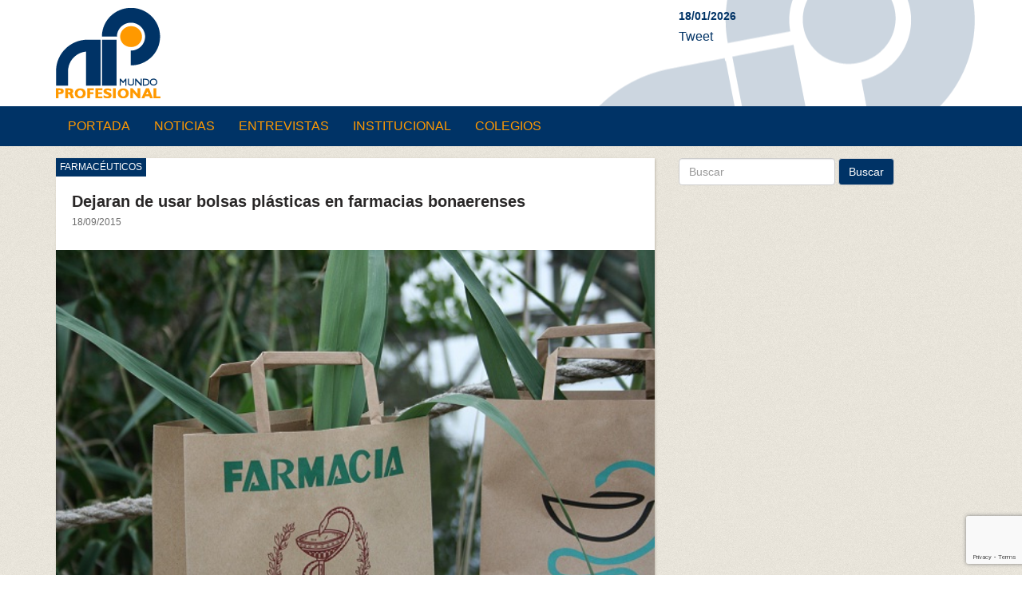

--- FILE ---
content_type: text/html; charset=UTF-8
request_url: https://www.mundoprofesional.com.ar/dejaran-de-usar-bolsas-plasticas-en-farmacias-bonaerenses/
body_size: 28261
content:
<!DOCTYPE html>
<html>
<head>
	<meta charset="UTF-8" />
	<meta name="viewport" content="width=device-width, initial-scale=1">
	<title>Dejaran de usar bolsas plásticas en farmacias bonaerenses | MundoProfesional</title>
	<meta name="keywords" content="Colegios Profesionales La Plata Buenos Aires" />
	<meta name="description" content="Medio de comunicación / noticias en La Plata" />
	<link rel="profile" href="http://gmpg.org/xfn/11" />
	<link rel="pingback" href="https://www.mundoprofesional.com.ar/xmlrpc.php" />
	<meta name='robots' content='max-image-preview:large' />
<!-- Grow Social by Mediavine v.1.19.1
 https://marketplace.mediavine.com/grow-social-pro/ -->
<meta property="og:locale" content="es_ES" />
<meta property="og:type" content="article" />
<meta property="og:title" content="Dejaran de usar bolsas plásticas en farmacias bonaerenses" />
<meta property="og:description" content="La titular del Colegio de dichos profesionales, María Isabel Reinoso, explicó que la propuesta apunta a reducir &quot;las graves consecuencias del plástico para el medio ambiente”.&nbsp; Anualmente se usan mas de 160 millones de bolsas en las provincia." />
<meta property="og:url" content="https://www.mundoprofesional.com.ar/dejaran-de-usar-bolsas-plasticas-en-farmacias-bonaerenses/" />
<meta property="og:site_name" content="MundoProfesional" />
<meta property="og:updated_time" content="2017-05-23T13:50:48+00:00" />
<meta property="article:published_time" content="2015-09-18T00:00:00+00:00" />
<meta property="article:modified_time" content="2017-05-23T13:50:48+00:00" />
<meta name="twitter:card" content="summary_large_image" />
<meta name="twitter:title" content="Dejaran de usar bolsas plásticas en farmacias bonaerenses" />
<meta name="twitter:description" content="La titular del Colegio de dichos profesionales, María Isabel Reinoso, explicó que la propuesta apunta a reducir &quot;las graves consecuencias del plástico para el medio ambiente”.&nbsp; Anualmente se usan mas de 160 millones de bolsas en las provincia." />
<meta property="fb:app_id" content="1387392597974747" />
<meta property="og:image" content="https://www.mundoprofesional.com.ar/wp-content/uploads/dejaran-de-usar-bolsas-plasticas-en-farmacias-bonaerenses.jpg" />
<meta name="twitter:image" content="https://www.mundoprofesional.com.ar/wp-content/uploads/dejaran-de-usar-bolsas-plasticas-en-farmacias-bonaerenses.jpg" />
<meta property="og:image:width" content="584" />
<meta property="og:image:height" content="389" />
<!-- Grow Social by Mediavine v.1.19.1
 https://marketplace.mediavine.com/grow-social-pro/ -->
<link rel='dns-prefetch' href='//www.google.com' />
<link rel='dns-prefetch' href='//fonts.googleapis.com' />
<link rel='dns-prefetch' href='//s.w.org' />
		<script type="text/javascript">
			window._wpemojiSettings = {"baseUrl":"https:\/\/s.w.org\/images\/core\/emoji\/13.1.0\/72x72\/","ext":".png","svgUrl":"https:\/\/s.w.org\/images\/core\/emoji\/13.1.0\/svg\/","svgExt":".svg","source":{"concatemoji":"https:\/\/www.mundoprofesional.com.ar\/wp-includes\/js\/wp-emoji-release.min.js?ver=5.8.12"}};
			!function(e,a,t){var n,r,o,i=a.createElement("canvas"),p=i.getContext&&i.getContext("2d");function s(e,t){var a=String.fromCharCode;p.clearRect(0,0,i.width,i.height),p.fillText(a.apply(this,e),0,0);e=i.toDataURL();return p.clearRect(0,0,i.width,i.height),p.fillText(a.apply(this,t),0,0),e===i.toDataURL()}function c(e){var t=a.createElement("script");t.src=e,t.defer=t.type="text/javascript",a.getElementsByTagName("head")[0].appendChild(t)}for(o=Array("flag","emoji"),t.supports={everything:!0,everythingExceptFlag:!0},r=0;r<o.length;r++)t.supports[o[r]]=function(e){if(!p||!p.fillText)return!1;switch(p.textBaseline="top",p.font="600 32px Arial",e){case"flag":return s([127987,65039,8205,9895,65039],[127987,65039,8203,9895,65039])?!1:!s([55356,56826,55356,56819],[55356,56826,8203,55356,56819])&&!s([55356,57332,56128,56423,56128,56418,56128,56421,56128,56430,56128,56423,56128,56447],[55356,57332,8203,56128,56423,8203,56128,56418,8203,56128,56421,8203,56128,56430,8203,56128,56423,8203,56128,56447]);case"emoji":return!s([10084,65039,8205,55357,56613],[10084,65039,8203,55357,56613])}return!1}(o[r]),t.supports.everything=t.supports.everything&&t.supports[o[r]],"flag"!==o[r]&&(t.supports.everythingExceptFlag=t.supports.everythingExceptFlag&&t.supports[o[r]]);t.supports.everythingExceptFlag=t.supports.everythingExceptFlag&&!t.supports.flag,t.DOMReady=!1,t.readyCallback=function(){t.DOMReady=!0},t.supports.everything||(n=function(){t.readyCallback()},a.addEventListener?(a.addEventListener("DOMContentLoaded",n,!1),e.addEventListener("load",n,!1)):(e.attachEvent("onload",n),a.attachEvent("onreadystatechange",function(){"complete"===a.readyState&&t.readyCallback()})),(n=t.source||{}).concatemoji?c(n.concatemoji):n.wpemoji&&n.twemoji&&(c(n.twemoji),c(n.wpemoji)))}(window,document,window._wpemojiSettings);
		</script>
		<!-- mundoprofesional.com.ar is managing ads with Advanced Ads --><script id="mundo-ready">
			window.advanced_ads_ready=function(e,a){a=a||"complete";var d=function(e){return"interactive"===a?"loading"!==e:"complete"===e};d(document.readyState)?e():document.addEventListener("readystatechange",(function(a){d(a.target.readyState)&&e()}),{once:"interactive"===a})},window.advanced_ads_ready_queue=window.advanced_ads_ready_queue||[];		</script>
		<style type="text/css">
img.wp-smiley,
img.emoji {
	display: inline !important;
	border: none !important;
	box-shadow: none !important;
	height: 1em !important;
	width: 1em !important;
	margin: 0 .07em !important;
	vertical-align: -0.1em !important;
	background: none !important;
	padding: 0 !important;
}
</style>
	<link rel='stylesheet' id='wp-block-library-css'  href='https://www.mundoprofesional.com.ar/wp-includes/css/dist/block-library/style.min.css?ver=5.8.12' type='text/css' media='all' />
<link rel='stylesheet' id='contact-form-7-css'  href='https://www.mundoprofesional.com.ar/wp-content/plugins/contact-form-7/includes/css/styles.css?ver=5.2.1' type='text/css' media='all' />
<link rel='stylesheet' id='dpsp-frontend-style-pro-css'  href='https://www.mundoprofesional.com.ar/wp-content/plugins/social-pug/assets/dist/style-frontend-pro.1.19.1.css?ver=1.19.1' type='text/css' media='all' />
<link rel='stylesheet' id='googleFonts-css'  href='http://fonts.googleapis.com/css?family=Lato%3A400%2C900&#038;ver=5.8.12' type='text/css' media='all' />
<link rel='stylesheet' id='fontawesome-css'  href='https://www.mundoprofesional.com.ar/wp-content/themes/mundoprofesional/css/font-awesome.min.css?ver=1.0' type='text/css' media='all' />
<link rel='stylesheet' id='bootstrap-css'  href='https://www.mundoprofesional.com.ar/wp-content/themes/mundoprofesional/css/bootstrap.min.css?ver=5.8.12' type='text/css' media='all' />
<link rel='stylesheet' id='bootstrap-responsive-css'  href='https://www.mundoprofesional.com.ar/wp-content/themes/mundoprofesional/css/bootstrap-responsive.min.css?ver=5.8.12' type='text/css' media='all' />
<link rel='stylesheet' id='mundop-style-css'  href='https://www.mundoprofesional.com.ar/wp-content/themes/mundoprofesional/style.css?ver=20141025' type='text/css' media='all' />
<link rel='stylesheet' id='newsletter-css'  href='https://www.mundoprofesional.com.ar/wp-content/plugins/newsletter/style.css?ver=7.2.7' type='text/css' media='all' />
<script type='text/javascript' src='https://www.mundoprofesional.com.ar/wp-includes/js/jquery/jquery.min.js?ver=3.6.0' id='jquery-core-js'></script>
<script type='text/javascript' src='https://www.mundoprofesional.com.ar/wp-includes/js/jquery/jquery-migrate.min.js?ver=3.3.2' id='jquery-migrate-js'></script>
<link rel="https://api.w.org/" href="https://www.mundoprofesional.com.ar/wp-json/" /><link rel="alternate" type="application/json" href="https://www.mundoprofesional.com.ar/wp-json/wp/v2/posts/951" /><link rel="EditURI" type="application/rsd+xml" title="RSD" href="https://www.mundoprofesional.com.ar/xmlrpc.php?rsd" />
<link rel="wlwmanifest" type="application/wlwmanifest+xml" href="https://www.mundoprofesional.com.ar/wp-includes/wlwmanifest.xml" /> 
<link rel="canonical" href="https://www.mundoprofesional.com.ar/dejaran-de-usar-bolsas-plasticas-en-farmacias-bonaerenses/" />
<link rel='shortlink' href='https://www.mundoprofesional.com.ar/?p=951' />
<link rel="alternate" type="application/json+oembed" href="https://www.mundoprofesional.com.ar/wp-json/oembed/1.0/embed?url=https%3A%2F%2Fwww.mundoprofesional.com.ar%2Fdejaran-de-usar-bolsas-plasticas-en-farmacias-bonaerenses%2F" />
<link rel="alternate" type="text/xml+oembed" href="https://www.mundoprofesional.com.ar/wp-json/oembed/1.0/embed?url=https%3A%2F%2Fwww.mundoprofesional.com.ar%2Fdejaran-de-usar-bolsas-plasticas-en-farmacias-bonaerenses%2F&#038;format=xml" />
<style type="text/css" data-source="Grow Social by Mediavine">
				@media screen and ( max-width : 720px ) {
					.dpsp-content-wrapper.dpsp-hide-on-mobile,
					.dpsp-share-text.dpsp-hide-on-mobile,
					.dpsp-content-wrapper .dpsp-network-label {
						display: none;
					}
					.dpsp-has-spacing .dpsp-networks-btns-wrapper li {
						margin:0 2% 10px 0;
					}
					.dpsp-network-btn.dpsp-has-label:not(.dpsp-has-count) {
						max-height: 40px;
						padding: 0;
						justify-content: center;
					}
					.dpsp-content-wrapper.dpsp-size-small .dpsp-network-btn.dpsp-has-label:not(.dpsp-has-count){
						max-height: 32px;
					}
					.dpsp-content-wrapper.dpsp-size-large .dpsp-network-btn.dpsp-has-label:not(.dpsp-has-count){
						max-height: 46px;
					}
				}
			</style>	<script async src="//pagead2.googlesyndication.com/pagead/js/adsbygoogle.js"></script>
	<script>
		(adsbygoogle = window.adsbygoogle || []).push({
			google_ad_client: "pub-7746109241660327",
			enable_page_level_ads: true
		});
	</script>
</head>

<body class="post-template-default single single-post postid-951 single-format-standard mundop aa-prefix-mundo-">
	<div class="scroll_top" style="display: block;">
		<a class="rad" title="Hacia arriba" href="#">
			<i class="fa fa-angle-double-up"></i>
		</a>
	</div>
	<div id="header" class="header">
		<div class="container">
			<div class="row ">
				<div class="col-xs-7 col-sm-8 col-md-8 col-lg-8 header-logo" role="banner">
					<a href="https://www.mundoprofesional.com.ar/" title="MundoProfesional" rel="home">
						<img src="https://www.mundoprofesional.com.ar/wp-content/themes/mundoprofesional/images/mundoprofesional-logo.png" class="img-responsive main-logo" alt="Mundo Profesional" />
					</a>
				</div><!-- /.role banner -->
				<div class="col-xs-5 col-sm-4 col-md-4 col-lg-4 header-social">
					<div class="header-fecha">18/01/2026</div>
					<div id="Redes_sociales_twitter"><a href="https://twitter.com/share" class="twitter-share-button" data-url="http://www.mundoprofesional.com.ar/" data-count="horizontal" data-lang="es">Tweet</a></div>
					<div id="Redes_sociales_gplus"><g:plusone size="medium" href="http://www.mundoprofesional.com.ar/"></g:plusone></div>
					<iframe src="//www.facebook.com/plugins/like.php?href=http://www.facebook.com/mprofesionalweb&amp;send=false&amp;layout=button_count&amp;width=120&amp;show_faces=false&amp;action=like&amp;colorscheme=light&amp;font&amp;height=35" scrolling="no" frameborder="0" style="border:none; overflow:hidden; width:120px; height:35px;" allowTransparency="true"></iframe>

				</div>
			</div><!-- /.row -->
		</div><!-- /.container -->
	</div><!-- /.header -->

	<div id="nav" class="nav-main affix-top">
		<div class="navbar navbar-static">
			<div class="container">
				<div class="navbar-header">
					<button type="button" class="navbar-toggle collapsed" data-toggle="collapse" data-target="#bs-navbar-collapse" aria-expanded="false">
						<span class="sr-only">Toggle navigation</span>
						<span class="icon-bar"></span>
						<span class="icon-bar"></span>
						<span class="icon-bar"></span>
					</button>
					<a id="brand" class="navbar-brand" href="#">
						<img src="https://www.mundoprofesional.com.ar/wp-content/themes/mundoprofesional/images/mundoprofesional-logo-small.png"> Mundo Profesional
					</a>
				</div>

				<div id="bs-navbar-collapse" class="mpnavbar collapse navbar-collapse"><ul id="topmenu" class="nav navbar-nav"><li id="menu-item-9" class="menu-item menu-item-type-post_type menu-item-object-page menu-item-home menu-item-9"><a href="https://www.mundoprofesional.com.ar/">Portada</a></li>
<li id="menu-item-2800" class="menu-item menu-item-type-taxonomy menu-item-object-category current-post-ancestor current-menu-parent current-post-parent menu-item-2800"><a href="https://www.mundoprofesional.com.ar/category/noticias/">Noticias</a></li>
<li id="menu-item-2799" class="menu-item menu-item-type-taxonomy menu-item-object-category menu-item-2799"><a href="https://www.mundoprofesional.com.ar/category/entrevistas/">Entrevistas</a></li>
<li id="menu-item-2804" class="menu-item menu-item-type-post_type menu-item-object-page menu-item-2804"><a href="https://www.mundoprofesional.com.ar/institucional/">Institucional</a></li>
<li id="menu-item-2798" class="menu-item menu-item-type-taxonomy menu-item-object-category menu-item-2798"><a href="https://www.mundoprofesional.com.ar/category/colegios/">Colegios</a></li>
</ul></div>
			</div>
		</div><!-- /.navbar -->
	</div>

<div class="container">
  <div class="row">
    
    <div class="col-md-8 cuerpo-single">

      <article class="single-content">
				<header class="entry-header">
					<h1 class="entry-title">Dejaran de usar bolsas plásticas en farmacias bonaerenses</h1>
					<span class="fecha">18/09/2015</span>
				</header>

				        <span class="volanta">Farmacéuticos </span>
        
				<div class="post-image">
					<img src="https://www.mundoprofesional.com.ar/wp-content/uploads/dejaran-de-usar-bolsas-plasticas-en-farmacias-bonaerenses.jpg" class="img-responsive foto wp-post-image" alt="" loading="lazy" />				</div>

								<div class="entry-summary">
          <p>La titular del Colegio de dichos profesionales, María Isabel Reinoso, explicó que la propuesta apunta a reducir «las graves consecuencias del plástico para el medio ambiente”.&nbsp; Anualmente se usan mas de 160 millones de bolsas en las provincia.</p>
        </div>
				
        <div class="entry-content">
          <div id="dpsp-content-top" class="dpsp-content-wrapper dpsp-shape-rectangular dpsp-size-medium dpsp-has-spacing dpsp-no-labels dpsp-show-on-mobile dpsp-button-style-1">
	<ul class="dpsp-networks-btns-wrapper dpsp-networks-btns-share dpsp-networks-btns-content dpsp-column-auto "><li class="dpsp-network-list-item dpsp-network-list-item-facebook">
	<a rel="nofollow noopener" href="https://www.facebook.com/sharer/sharer.php?u=https%3A%2F%2Fwww.mundoprofesional.com.ar%2Fdejaran-de-usar-bolsas-plasticas-en-farmacias-bonaerenses%2F&t=Dejaran%20de%20usar%20bolsas%20pl%C3%A1sticas%20en%20farmacias%20bonaerenses" class="dpsp-network-btn dpsp-facebook dpsp-no-label dpsp-first" target="_blank" aria-label="Share on Facebook" title="Share on Facebook">	<span class="dpsp-network-icon ">
		<span class="dpsp-network-icon-inner"><svg version="1.1" xmlns="http://www.w3.org/2000/svg" width="32" height="32" viewBox="0 0 18 32"><path d="M17.12 0.224v4.704h-2.784q-1.536 0-2.080 0.64t-0.544 1.92v3.392h5.248l-0.704 5.28h-4.544v13.568h-5.472v-13.568h-4.544v-5.28h4.544v-3.904q0-3.328 1.856-5.152t4.96-1.824q2.624 0 4.064 0.224z"></path></svg></span>
	</span>
	</a></li>
<li class="dpsp-network-list-item dpsp-network-list-item-twitter">
	<a rel="nofollow noopener" href="https://twitter.com/intent/tweet?text=Dejaran%20de%20usar%20bolsas%20pl%C3%A1sticas%20en%20farmacias%20bonaerenses&url=https%3A%2F%2Fwww.mundoprofesional.com.ar%2Fdejaran-de-usar-bolsas-plasticas-en-farmacias-bonaerenses%2F" class="dpsp-network-btn dpsp-twitter dpsp-no-label" target="_blank" aria-label="Share on Twitter" title="Share on Twitter">	<span class="dpsp-network-icon ">
		<span class="dpsp-network-icon-inner"><svg version="1.1" xmlns="http://www.w3.org/2000/svg" width="32" height="32" viewBox="0 0 30 32"><path d="M28.928 7.296q-1.184 1.728-2.88 2.976 0 0.256 0 0.736 0 2.336-0.672 4.64t-2.048 4.448-3.296 3.744-4.608 2.624-5.792 0.96q-4.832 0-8.832-2.592 0.608 0.064 1.376 0.064 4.032 0 7.168-2.464-1.888-0.032-3.36-1.152t-2.048-2.848q0.608 0.096 1.088 0.096 0.768 0 1.536-0.192-2.016-0.416-3.328-1.984t-1.312-3.68v-0.064q1.216 0.672 2.624 0.736-1.184-0.8-1.888-2.048t-0.704-2.752q0-1.568 0.8-2.912 2.176 2.656 5.248 4.256t6.656 1.76q-0.16-0.672-0.16-1.312 0-2.4 1.696-4.064t4.064-1.696q2.528 0 4.224 1.824 1.952-0.384 3.68-1.408-0.672 2.048-2.56 3.2 1.664-0.192 3.328-0.896z"></path></svg></span>
	</span>
	</a></li>
</ul></div>
<!--[if lt IE 9]><script>document.createElement('audio');</script><![endif]-->
<audio class="wp-audio-shortcode" id="audio-951-1" preload="none" style="width: 100%;" controls="controls"><source type="audio/mpeg" src="http://www.mundoprofesional.com.ar/wp-content/uploads/dejaran-de-usar-bolsas-plasticas-en-farmacias-bonaerenses.mp3?_=1" /><a href="http://www.mundoprofesional.com.ar/wp-content/uploads/dejaran-de-usar-bolsas-plasticas-en-farmacias-bonaerenses.mp3">http://www.mundoprofesional.com.ar/wp-content/uploads/dejaran-de-usar-bolsas-plasticas-en-farmacias-bonaerenses.mp3</a></audio>
<p>El Colegio de Farmacéuticos de la Provincia avanza en un proyecto para que todas las farmacias bonaerenses usen “bolsas ecológicas”, material que sería distribuido por las respectivas filiales.</p>
<p>En los fundamentos de la medida se consigna que la toma de conciencia por un mundo más saludable, sustentable y menos contaminado es posible y que son muchos los organismos estatales, instituciones privadas y organizaciones que promueven el uso de bolsas biodegradables de bajo impacto ambiental.</p>
<p>“Como agentes de salud nos motiva reducir el impacto sobre el medio ambiente y los recursos naturales, además de fomentar la minimización en la generación de residuos y consumo de materiales nocivos”, resaltó María Isabel Reinoso, presidenta del Colegio en declaraciones a Radio Provincia</p>
<p>Reinoso consignó además que “queremos concientizar a la gente no sólo en el tema del medioambiente sino también aprovecharemos para que la bolsita lleve impreso un lema que señale: cuidamos tu salud: medicamentos seguros, sólo en farmacias y vamos a entrar en la etapa más difícil que es la concientización sobre la necesidad que la gente compre el medicamento en una farmacia”.</p>
<p>“La Provincia es tan extensa que el control de la cadena para que el medicamento siga el circuito legal necesita una gran fiscalización y se complica mucho por ello aún tenemos que seguir diciéndole a la gente lo importante de comprar en las farmacias”, explicó.</p>
<p>Se calcula que cada año se consumen un trillón de bolsas de plástico alrededor del mundo y cada una puede tardar más de mil años en degradarse.</p>
<div class="mundo-despues-del-contenido publicidad" style="margin-left: auto; margin-right: auto; text-align: center; margin-bottom: 10px; " id="mundo-1236162404"><a href="http://www.ginmobiliarias.com.ar/index.html"><img loading="lazy" src="https://www.mundoprofesional.com.ar/wp-content/uploads/2019/07/01.png" alt=""  srcset="https://www.mundoprofesional.com.ar/wp-content/uploads/2019/07/01.png 640w, https://www.mundoprofesional.com.ar/wp-content/uploads/2019/07/01-300x28.png 300w, https://www.mundoprofesional.com.ar/wp-content/uploads/2019/07/01-150x14.png 150w" sizes="(max-width: 640px) 100vw, 640px" width="640" height="60"  style="display: inline-block;" /></a></div><br style="clear: both; display: block; float: none;"/>        </div>

      </article>

    </div><!-- /.col-md-8 -->


    		<div class="col-md-4 aside-interna" role="complementary">
			<div class="bloque-buscador">
				<form class="form-inline" id="searchform" method="get" action="https://www.mundoprofesional.com.ar/" role="search">
  <div class="form-group">
    <input type="text" name="s" id="s" class="form-control" value="" placeholder="Buscar" />
  </div>
  <button type="submit" class="btn btn-default">Buscar</button>
</form>
			</div>

			<div class="sam-350-home">
							</div>

    </div><!-- /.aside-interna -->

  </div><!-- /.row -->

	</div>
	<div class="container">
		<div class="row row-footer">
			<div class="col-xs-12 col-sm-9 col-md-10 col-lg-10 footer">
				<div class="site-info">
					Mundo Profesional | Todos los derechos reservados 2015<br>
					Derecho de Propiedad Intelectual en Trámite
				</div><!-- #site-info -->
			</div><!-- /.footer -->

			<div class="col-xs-12 col-sm-3 col-md-2 col-lg-2">
				<div class="development">
					<a href="http://www.host-argentina.com.ar?ref=mundoprofesional" target="_blank" title="Host Argentina">Desarrollado<br /> por HostArgentina</a>
				</div>
			</div>
		</div><!-- /.row -->
	</div><!-- /.container -->

<script type="text/javascript">
jQuery(function($){

	$('#nav').affix({
		offset: {
			top: $('#header').height()
		}
	});

	$('.publicidad a').attr('target', '_blank');

	$(".scroll_top").hide();
	$(function () {
		$(window).scroll(function () {
			if ($(this).scrollTop() > 100) {
				$('.scroll_top').fadeIn();
			} else {
				$('.scroll_top').fadeOut();
			}
		});
		$('.scroll_top a').click(function(){
			$('html, body').animate({scrollTop:0}, 500 );
			return false;
		});
	});

});
</script>

<div id="mv-grow-data" data-settings='{&quot;general&quot;:{&quot;contentSelector&quot;:false},&quot;shareCounts&quot;:[],&quot;shouldRun&quot;:true,&quot;buttonSVG&quot;:{&quot;facebook&quot;:{&quot;height&quot;:32,&quot;width&quot;:18,&quot;paths&quot;:[&quot;M17.12 0.224v4.704h-2.784q-1.536 0-2.080 0.64t-0.544 1.92v3.392h5.248l-0.704 5.28h-4.544v13.568h-5.472v-13.568h-4.544v-5.28h4.544v-3.904q0-3.328 1.856-5.152t4.96-1.824q2.624 0 4.064 0.224z&quot;]},&quot;twitter&quot;:{&quot;height&quot;:32,&quot;width&quot;:30,&quot;paths&quot;:[&quot;M28.928 7.296q-1.184 1.728-2.88 2.976 0 0.256 0 0.736 0 2.336-0.672 4.64t-2.048 4.448-3.296 3.744-4.608 2.624-5.792 0.96q-4.832 0-8.832-2.592 0.608 0.064 1.376 0.064 4.032 0 7.168-2.464-1.888-0.032-3.36-1.152t-2.048-2.848q0.608 0.096 1.088 0.096 0.768 0 1.536-0.192-2.016-0.416-3.328-1.984t-1.312-3.68v-0.064q1.216 0.672 2.624 0.736-1.184-0.8-1.888-2.048t-0.704-2.752q0-1.568 0.8-2.912 2.176 2.656 5.248 4.256t6.656 1.76q-0.16-0.672-0.16-1.312 0-2.4 1.696-4.064t4.064-1.696q2.528 0 4.224 1.824 1.952-0.384 3.68-1.408-0.672 2.048-2.56 3.2 1.664-0.192 3.328-0.896z&quot;]}},&quot;inlineContentHook&quot;:[&quot;loop_start&quot;]}'></div><script src="https://apis.google.com/js/platform.js" async defer></script><link rel='stylesheet' id='mediaelement-css'  href='https://www.mundoprofesional.com.ar/wp-includes/js/mediaelement/mediaelementplayer-legacy.min.css?ver=4.2.16' type='text/css' media='all' />
<link rel='stylesheet' id='wp-mediaelement-css'  href='https://www.mundoprofesional.com.ar/wp-includes/js/mediaelement/wp-mediaelement.min.css?ver=5.8.12' type='text/css' media='all' />
<script type='text/javascript' id='contact-form-7-js-extra'>
/* <![CDATA[ */
var wpcf7 = {"apiSettings":{"root":"https:\/\/www.mundoprofesional.com.ar\/wp-json\/contact-form-7\/v1","namespace":"contact-form-7\/v1"}};
/* ]]> */
</script>
<script type='text/javascript' src='https://www.mundoprofesional.com.ar/wp-content/plugins/contact-form-7/includes/js/scripts.js?ver=5.2.1' id='contact-form-7-js'></script>
<script type='text/javascript' async data-noptimize src='https://www.mundoprofesional.com.ar/wp-content/plugins/social-pug/assets/dist/front-end-free.1.19.1.js?ver=1.19.1' id='dpsp-frontend-js-pro-js'></script>
<script type='text/javascript' src='https://www.google.com/recaptcha/api.js?render=6LcxJ5YUAAAAAOOa1v0yKgXB5uWteVCyzYoMIIM-&#038;ver=3.0' id='google-recaptcha-js'></script>
<script type='text/javascript' id='wpcf7-recaptcha-js-extra'>
/* <![CDATA[ */
var wpcf7_recaptcha = {"sitekey":"6LcxJ5YUAAAAAOOa1v0yKgXB5uWteVCyzYoMIIM-","actions":{"homepage":"homepage","contactform":"contactform"}};
/* ]]> */
</script>
<script type='text/javascript' src='https://www.mundoprofesional.com.ar/wp-content/plugins/contact-form-7/modules/recaptcha/script.js?ver=5.2.1' id='wpcf7-recaptcha-js'></script>
<script type='text/javascript' src='https://www.mundoprofesional.com.ar/wp-content/themes/mundoprofesional/js/bootstrap.min.js?ver=20141025' id='bootstrap-js-js'></script>
<script type='text/javascript' src='https://www.mundoprofesional.com.ar/wp-includes/js/wp-embed.min.js?ver=5.8.12' id='wp-embed-js'></script>
<script type='text/javascript' id='mediaelement-core-js-before'>
var mejsL10n = {"language":"es","strings":{"mejs.download-file":"Descargar archivo","mejs.install-flash":"Est\u00e1s usando un navegador que no tiene Flash activo o instalado. Por favor, activa el componente del reproductor Flash o descarga la \u00faltima versi\u00f3n desde https:\/\/get.adobe.com\/flashplayer\/","mejs.fullscreen":"Pantalla completa","mejs.play":"Reproducir","mejs.pause":"Pausa","mejs.time-slider":"Control de tiempo","mejs.time-help-text":"Usa las teclas de direcci\u00f3n izquierda\/derecha para avanzar un segundo y las flechas arriba\/abajo para avanzar diez segundos.","mejs.live-broadcast":"Transmisi\u00f3n en vivo","mejs.volume-help-text":"Utiliza las teclas de flecha arriba\/abajo para aumentar o disminuir el volumen.","mejs.unmute":"Activar el sonido","mejs.mute":"Silenciar","mejs.volume-slider":"Control de volumen","mejs.video-player":"Reproductor de v\u00eddeo","mejs.audio-player":"Reproductor de audio","mejs.captions-subtitles":"Pies de foto \/ Subt\u00edtulos","mejs.captions-chapters":"Cap\u00edtulos","mejs.none":"Ninguna","mejs.afrikaans":"Afrik\u00e1ans","mejs.albanian":"Albano","mejs.arabic":"\u00c1rabe","mejs.belarusian":"Bielorruso","mejs.bulgarian":"B\u00falgaro","mejs.catalan":"Catal\u00e1n","mejs.chinese":"Chino","mejs.chinese-simplified":"Chino (Simplificado)","mejs.chinese-traditional":"Chino (Tradicional)","mejs.croatian":"Croata","mejs.czech":"Checo","mejs.danish":"Dan\u00e9s","mejs.dutch":"Neerland\u00e9s","mejs.english":"Ingl\u00e9s","mejs.estonian":"Estonio","mejs.filipino":"Filipino","mejs.finnish":"Fin\u00e9s","mejs.french":"Franc\u00e9s","mejs.galician":"Gallego","mejs.german":"Alem\u00e1n","mejs.greek":"Griego","mejs.haitian-creole":"Creole haitiano","mejs.hebrew":"Hebreo","mejs.hindi":"Indio","mejs.hungarian":"H\u00fangaro","mejs.icelandic":"Island\u00e9s","mejs.indonesian":"Indonesio","mejs.irish":"Irland\u00e9s","mejs.italian":"Italiano","mejs.japanese":"Japon\u00e9s","mejs.korean":"Coreano","mejs.latvian":"Let\u00f3n","mejs.lithuanian":"Lituano","mejs.macedonian":"Macedonio","mejs.malay":"Malayo","mejs.maltese":"Malt\u00e9s","mejs.norwegian":"Noruego","mejs.persian":"Persa","mejs.polish":"Polaco","mejs.portuguese":"Portugu\u00e9s","mejs.romanian":"Rumano","mejs.russian":"Ruso","mejs.serbian":"Serbio","mejs.slovak":"Eslovaco","mejs.slovenian":"Esloveno","mejs.spanish":"Espa\u00f1ol","mejs.swahili":"Swahili","mejs.swedish":"Sueco","mejs.tagalog":"Tagalo","mejs.thai":"Tailand\u00e9s","mejs.turkish":"Turco","mejs.ukrainian":"Ukraniano","mejs.vietnamese":"Vietnamita","mejs.welsh":"Gal\u00e9s","mejs.yiddish":"Yiddish"}};
</script>
<script type='text/javascript' src='https://www.mundoprofesional.com.ar/wp-includes/js/mediaelement/mediaelement-and-player.min.js?ver=4.2.16' id='mediaelement-core-js'></script>
<script type='text/javascript' src='https://www.mundoprofesional.com.ar/wp-includes/js/mediaelement/mediaelement-migrate.min.js?ver=5.8.12' id='mediaelement-migrate-js'></script>
<script type='text/javascript' id='mediaelement-js-extra'>
/* <![CDATA[ */
var _wpmejsSettings = {"pluginPath":"\/wp-includes\/js\/mediaelement\/","classPrefix":"mejs-","stretching":"responsive"};
/* ]]> */
</script>
<script type='text/javascript' src='https://www.mundoprofesional.com.ar/wp-includes/js/mediaelement/wp-mediaelement.min.js?ver=5.8.12' id='wp-mediaelement-js'></script>
<script>!function(){window.advanced_ads_ready_queue=window.advanced_ads_ready_queue||[],advanced_ads_ready_queue.push=window.advanced_ads_ready;for(var d=0,a=advanced_ads_ready_queue.length;d<a;d++)advanced_ads_ready(advanced_ads_ready_queue[d])}();</script></body>
</html>

--- FILE ---
content_type: text/html; charset=utf-8
request_url: https://accounts.google.com/o/oauth2/postmessageRelay?parent=https%3A%2F%2Fwww.mundoprofesional.com.ar&jsh=m%3B%2F_%2Fscs%2Fabc-static%2F_%2Fjs%2Fk%3Dgapi.lb.en.OE6tiwO4KJo.O%2Fd%3D1%2Frs%3DAHpOoo_Itz6IAL6GO-n8kgAepm47TBsg1Q%2Fm%3D__features__
body_size: 163
content:
<!DOCTYPE html><html><head><title></title><meta http-equiv="content-type" content="text/html; charset=utf-8"><meta http-equiv="X-UA-Compatible" content="IE=edge"><meta name="viewport" content="width=device-width, initial-scale=1, minimum-scale=1, maximum-scale=1, user-scalable=0"><script src='https://ssl.gstatic.com/accounts/o/2580342461-postmessagerelay.js' nonce="WEl8PwsSXOhyWwMoHd4GHQ"></script></head><body><script type="text/javascript" src="https://apis.google.com/js/rpc:shindig_random.js?onload=init" nonce="WEl8PwsSXOhyWwMoHd4GHQ"></script></body></html>

--- FILE ---
content_type: text/html; charset=utf-8
request_url: https://www.google.com/recaptcha/api2/anchor?ar=1&k=6LcxJ5YUAAAAAOOa1v0yKgXB5uWteVCyzYoMIIM-&co=aHR0cHM6Ly93d3cubXVuZG9wcm9mZXNpb25hbC5jb20uYXI6NDQz&hl=en&v=PoyoqOPhxBO7pBk68S4YbpHZ&size=invisible&anchor-ms=20000&execute-ms=30000&cb=v5ei5muiv73d
body_size: 48643
content:
<!DOCTYPE HTML><html dir="ltr" lang="en"><head><meta http-equiv="Content-Type" content="text/html; charset=UTF-8">
<meta http-equiv="X-UA-Compatible" content="IE=edge">
<title>reCAPTCHA</title>
<style type="text/css">
/* cyrillic-ext */
@font-face {
  font-family: 'Roboto';
  font-style: normal;
  font-weight: 400;
  font-stretch: 100%;
  src: url(//fonts.gstatic.com/s/roboto/v48/KFO7CnqEu92Fr1ME7kSn66aGLdTylUAMa3GUBHMdazTgWw.woff2) format('woff2');
  unicode-range: U+0460-052F, U+1C80-1C8A, U+20B4, U+2DE0-2DFF, U+A640-A69F, U+FE2E-FE2F;
}
/* cyrillic */
@font-face {
  font-family: 'Roboto';
  font-style: normal;
  font-weight: 400;
  font-stretch: 100%;
  src: url(//fonts.gstatic.com/s/roboto/v48/KFO7CnqEu92Fr1ME7kSn66aGLdTylUAMa3iUBHMdazTgWw.woff2) format('woff2');
  unicode-range: U+0301, U+0400-045F, U+0490-0491, U+04B0-04B1, U+2116;
}
/* greek-ext */
@font-face {
  font-family: 'Roboto';
  font-style: normal;
  font-weight: 400;
  font-stretch: 100%;
  src: url(//fonts.gstatic.com/s/roboto/v48/KFO7CnqEu92Fr1ME7kSn66aGLdTylUAMa3CUBHMdazTgWw.woff2) format('woff2');
  unicode-range: U+1F00-1FFF;
}
/* greek */
@font-face {
  font-family: 'Roboto';
  font-style: normal;
  font-weight: 400;
  font-stretch: 100%;
  src: url(//fonts.gstatic.com/s/roboto/v48/KFO7CnqEu92Fr1ME7kSn66aGLdTylUAMa3-UBHMdazTgWw.woff2) format('woff2');
  unicode-range: U+0370-0377, U+037A-037F, U+0384-038A, U+038C, U+038E-03A1, U+03A3-03FF;
}
/* math */
@font-face {
  font-family: 'Roboto';
  font-style: normal;
  font-weight: 400;
  font-stretch: 100%;
  src: url(//fonts.gstatic.com/s/roboto/v48/KFO7CnqEu92Fr1ME7kSn66aGLdTylUAMawCUBHMdazTgWw.woff2) format('woff2');
  unicode-range: U+0302-0303, U+0305, U+0307-0308, U+0310, U+0312, U+0315, U+031A, U+0326-0327, U+032C, U+032F-0330, U+0332-0333, U+0338, U+033A, U+0346, U+034D, U+0391-03A1, U+03A3-03A9, U+03B1-03C9, U+03D1, U+03D5-03D6, U+03F0-03F1, U+03F4-03F5, U+2016-2017, U+2034-2038, U+203C, U+2040, U+2043, U+2047, U+2050, U+2057, U+205F, U+2070-2071, U+2074-208E, U+2090-209C, U+20D0-20DC, U+20E1, U+20E5-20EF, U+2100-2112, U+2114-2115, U+2117-2121, U+2123-214F, U+2190, U+2192, U+2194-21AE, U+21B0-21E5, U+21F1-21F2, U+21F4-2211, U+2213-2214, U+2216-22FF, U+2308-230B, U+2310, U+2319, U+231C-2321, U+2336-237A, U+237C, U+2395, U+239B-23B7, U+23D0, U+23DC-23E1, U+2474-2475, U+25AF, U+25B3, U+25B7, U+25BD, U+25C1, U+25CA, U+25CC, U+25FB, U+266D-266F, U+27C0-27FF, U+2900-2AFF, U+2B0E-2B11, U+2B30-2B4C, U+2BFE, U+3030, U+FF5B, U+FF5D, U+1D400-1D7FF, U+1EE00-1EEFF;
}
/* symbols */
@font-face {
  font-family: 'Roboto';
  font-style: normal;
  font-weight: 400;
  font-stretch: 100%;
  src: url(//fonts.gstatic.com/s/roboto/v48/KFO7CnqEu92Fr1ME7kSn66aGLdTylUAMaxKUBHMdazTgWw.woff2) format('woff2');
  unicode-range: U+0001-000C, U+000E-001F, U+007F-009F, U+20DD-20E0, U+20E2-20E4, U+2150-218F, U+2190, U+2192, U+2194-2199, U+21AF, U+21E6-21F0, U+21F3, U+2218-2219, U+2299, U+22C4-22C6, U+2300-243F, U+2440-244A, U+2460-24FF, U+25A0-27BF, U+2800-28FF, U+2921-2922, U+2981, U+29BF, U+29EB, U+2B00-2BFF, U+4DC0-4DFF, U+FFF9-FFFB, U+10140-1018E, U+10190-1019C, U+101A0, U+101D0-101FD, U+102E0-102FB, U+10E60-10E7E, U+1D2C0-1D2D3, U+1D2E0-1D37F, U+1F000-1F0FF, U+1F100-1F1AD, U+1F1E6-1F1FF, U+1F30D-1F30F, U+1F315, U+1F31C, U+1F31E, U+1F320-1F32C, U+1F336, U+1F378, U+1F37D, U+1F382, U+1F393-1F39F, U+1F3A7-1F3A8, U+1F3AC-1F3AF, U+1F3C2, U+1F3C4-1F3C6, U+1F3CA-1F3CE, U+1F3D4-1F3E0, U+1F3ED, U+1F3F1-1F3F3, U+1F3F5-1F3F7, U+1F408, U+1F415, U+1F41F, U+1F426, U+1F43F, U+1F441-1F442, U+1F444, U+1F446-1F449, U+1F44C-1F44E, U+1F453, U+1F46A, U+1F47D, U+1F4A3, U+1F4B0, U+1F4B3, U+1F4B9, U+1F4BB, U+1F4BF, U+1F4C8-1F4CB, U+1F4D6, U+1F4DA, U+1F4DF, U+1F4E3-1F4E6, U+1F4EA-1F4ED, U+1F4F7, U+1F4F9-1F4FB, U+1F4FD-1F4FE, U+1F503, U+1F507-1F50B, U+1F50D, U+1F512-1F513, U+1F53E-1F54A, U+1F54F-1F5FA, U+1F610, U+1F650-1F67F, U+1F687, U+1F68D, U+1F691, U+1F694, U+1F698, U+1F6AD, U+1F6B2, U+1F6B9-1F6BA, U+1F6BC, U+1F6C6-1F6CF, U+1F6D3-1F6D7, U+1F6E0-1F6EA, U+1F6F0-1F6F3, U+1F6F7-1F6FC, U+1F700-1F7FF, U+1F800-1F80B, U+1F810-1F847, U+1F850-1F859, U+1F860-1F887, U+1F890-1F8AD, U+1F8B0-1F8BB, U+1F8C0-1F8C1, U+1F900-1F90B, U+1F93B, U+1F946, U+1F984, U+1F996, U+1F9E9, U+1FA00-1FA6F, U+1FA70-1FA7C, U+1FA80-1FA89, U+1FA8F-1FAC6, U+1FACE-1FADC, U+1FADF-1FAE9, U+1FAF0-1FAF8, U+1FB00-1FBFF;
}
/* vietnamese */
@font-face {
  font-family: 'Roboto';
  font-style: normal;
  font-weight: 400;
  font-stretch: 100%;
  src: url(//fonts.gstatic.com/s/roboto/v48/KFO7CnqEu92Fr1ME7kSn66aGLdTylUAMa3OUBHMdazTgWw.woff2) format('woff2');
  unicode-range: U+0102-0103, U+0110-0111, U+0128-0129, U+0168-0169, U+01A0-01A1, U+01AF-01B0, U+0300-0301, U+0303-0304, U+0308-0309, U+0323, U+0329, U+1EA0-1EF9, U+20AB;
}
/* latin-ext */
@font-face {
  font-family: 'Roboto';
  font-style: normal;
  font-weight: 400;
  font-stretch: 100%;
  src: url(//fonts.gstatic.com/s/roboto/v48/KFO7CnqEu92Fr1ME7kSn66aGLdTylUAMa3KUBHMdazTgWw.woff2) format('woff2');
  unicode-range: U+0100-02BA, U+02BD-02C5, U+02C7-02CC, U+02CE-02D7, U+02DD-02FF, U+0304, U+0308, U+0329, U+1D00-1DBF, U+1E00-1E9F, U+1EF2-1EFF, U+2020, U+20A0-20AB, U+20AD-20C0, U+2113, U+2C60-2C7F, U+A720-A7FF;
}
/* latin */
@font-face {
  font-family: 'Roboto';
  font-style: normal;
  font-weight: 400;
  font-stretch: 100%;
  src: url(//fonts.gstatic.com/s/roboto/v48/KFO7CnqEu92Fr1ME7kSn66aGLdTylUAMa3yUBHMdazQ.woff2) format('woff2');
  unicode-range: U+0000-00FF, U+0131, U+0152-0153, U+02BB-02BC, U+02C6, U+02DA, U+02DC, U+0304, U+0308, U+0329, U+2000-206F, U+20AC, U+2122, U+2191, U+2193, U+2212, U+2215, U+FEFF, U+FFFD;
}
/* cyrillic-ext */
@font-face {
  font-family: 'Roboto';
  font-style: normal;
  font-weight: 500;
  font-stretch: 100%;
  src: url(//fonts.gstatic.com/s/roboto/v48/KFO7CnqEu92Fr1ME7kSn66aGLdTylUAMa3GUBHMdazTgWw.woff2) format('woff2');
  unicode-range: U+0460-052F, U+1C80-1C8A, U+20B4, U+2DE0-2DFF, U+A640-A69F, U+FE2E-FE2F;
}
/* cyrillic */
@font-face {
  font-family: 'Roboto';
  font-style: normal;
  font-weight: 500;
  font-stretch: 100%;
  src: url(//fonts.gstatic.com/s/roboto/v48/KFO7CnqEu92Fr1ME7kSn66aGLdTylUAMa3iUBHMdazTgWw.woff2) format('woff2');
  unicode-range: U+0301, U+0400-045F, U+0490-0491, U+04B0-04B1, U+2116;
}
/* greek-ext */
@font-face {
  font-family: 'Roboto';
  font-style: normal;
  font-weight: 500;
  font-stretch: 100%;
  src: url(//fonts.gstatic.com/s/roboto/v48/KFO7CnqEu92Fr1ME7kSn66aGLdTylUAMa3CUBHMdazTgWw.woff2) format('woff2');
  unicode-range: U+1F00-1FFF;
}
/* greek */
@font-face {
  font-family: 'Roboto';
  font-style: normal;
  font-weight: 500;
  font-stretch: 100%;
  src: url(//fonts.gstatic.com/s/roboto/v48/KFO7CnqEu92Fr1ME7kSn66aGLdTylUAMa3-UBHMdazTgWw.woff2) format('woff2');
  unicode-range: U+0370-0377, U+037A-037F, U+0384-038A, U+038C, U+038E-03A1, U+03A3-03FF;
}
/* math */
@font-face {
  font-family: 'Roboto';
  font-style: normal;
  font-weight: 500;
  font-stretch: 100%;
  src: url(//fonts.gstatic.com/s/roboto/v48/KFO7CnqEu92Fr1ME7kSn66aGLdTylUAMawCUBHMdazTgWw.woff2) format('woff2');
  unicode-range: U+0302-0303, U+0305, U+0307-0308, U+0310, U+0312, U+0315, U+031A, U+0326-0327, U+032C, U+032F-0330, U+0332-0333, U+0338, U+033A, U+0346, U+034D, U+0391-03A1, U+03A3-03A9, U+03B1-03C9, U+03D1, U+03D5-03D6, U+03F0-03F1, U+03F4-03F5, U+2016-2017, U+2034-2038, U+203C, U+2040, U+2043, U+2047, U+2050, U+2057, U+205F, U+2070-2071, U+2074-208E, U+2090-209C, U+20D0-20DC, U+20E1, U+20E5-20EF, U+2100-2112, U+2114-2115, U+2117-2121, U+2123-214F, U+2190, U+2192, U+2194-21AE, U+21B0-21E5, U+21F1-21F2, U+21F4-2211, U+2213-2214, U+2216-22FF, U+2308-230B, U+2310, U+2319, U+231C-2321, U+2336-237A, U+237C, U+2395, U+239B-23B7, U+23D0, U+23DC-23E1, U+2474-2475, U+25AF, U+25B3, U+25B7, U+25BD, U+25C1, U+25CA, U+25CC, U+25FB, U+266D-266F, U+27C0-27FF, U+2900-2AFF, U+2B0E-2B11, U+2B30-2B4C, U+2BFE, U+3030, U+FF5B, U+FF5D, U+1D400-1D7FF, U+1EE00-1EEFF;
}
/* symbols */
@font-face {
  font-family: 'Roboto';
  font-style: normal;
  font-weight: 500;
  font-stretch: 100%;
  src: url(//fonts.gstatic.com/s/roboto/v48/KFO7CnqEu92Fr1ME7kSn66aGLdTylUAMaxKUBHMdazTgWw.woff2) format('woff2');
  unicode-range: U+0001-000C, U+000E-001F, U+007F-009F, U+20DD-20E0, U+20E2-20E4, U+2150-218F, U+2190, U+2192, U+2194-2199, U+21AF, U+21E6-21F0, U+21F3, U+2218-2219, U+2299, U+22C4-22C6, U+2300-243F, U+2440-244A, U+2460-24FF, U+25A0-27BF, U+2800-28FF, U+2921-2922, U+2981, U+29BF, U+29EB, U+2B00-2BFF, U+4DC0-4DFF, U+FFF9-FFFB, U+10140-1018E, U+10190-1019C, U+101A0, U+101D0-101FD, U+102E0-102FB, U+10E60-10E7E, U+1D2C0-1D2D3, U+1D2E0-1D37F, U+1F000-1F0FF, U+1F100-1F1AD, U+1F1E6-1F1FF, U+1F30D-1F30F, U+1F315, U+1F31C, U+1F31E, U+1F320-1F32C, U+1F336, U+1F378, U+1F37D, U+1F382, U+1F393-1F39F, U+1F3A7-1F3A8, U+1F3AC-1F3AF, U+1F3C2, U+1F3C4-1F3C6, U+1F3CA-1F3CE, U+1F3D4-1F3E0, U+1F3ED, U+1F3F1-1F3F3, U+1F3F5-1F3F7, U+1F408, U+1F415, U+1F41F, U+1F426, U+1F43F, U+1F441-1F442, U+1F444, U+1F446-1F449, U+1F44C-1F44E, U+1F453, U+1F46A, U+1F47D, U+1F4A3, U+1F4B0, U+1F4B3, U+1F4B9, U+1F4BB, U+1F4BF, U+1F4C8-1F4CB, U+1F4D6, U+1F4DA, U+1F4DF, U+1F4E3-1F4E6, U+1F4EA-1F4ED, U+1F4F7, U+1F4F9-1F4FB, U+1F4FD-1F4FE, U+1F503, U+1F507-1F50B, U+1F50D, U+1F512-1F513, U+1F53E-1F54A, U+1F54F-1F5FA, U+1F610, U+1F650-1F67F, U+1F687, U+1F68D, U+1F691, U+1F694, U+1F698, U+1F6AD, U+1F6B2, U+1F6B9-1F6BA, U+1F6BC, U+1F6C6-1F6CF, U+1F6D3-1F6D7, U+1F6E0-1F6EA, U+1F6F0-1F6F3, U+1F6F7-1F6FC, U+1F700-1F7FF, U+1F800-1F80B, U+1F810-1F847, U+1F850-1F859, U+1F860-1F887, U+1F890-1F8AD, U+1F8B0-1F8BB, U+1F8C0-1F8C1, U+1F900-1F90B, U+1F93B, U+1F946, U+1F984, U+1F996, U+1F9E9, U+1FA00-1FA6F, U+1FA70-1FA7C, U+1FA80-1FA89, U+1FA8F-1FAC6, U+1FACE-1FADC, U+1FADF-1FAE9, U+1FAF0-1FAF8, U+1FB00-1FBFF;
}
/* vietnamese */
@font-face {
  font-family: 'Roboto';
  font-style: normal;
  font-weight: 500;
  font-stretch: 100%;
  src: url(//fonts.gstatic.com/s/roboto/v48/KFO7CnqEu92Fr1ME7kSn66aGLdTylUAMa3OUBHMdazTgWw.woff2) format('woff2');
  unicode-range: U+0102-0103, U+0110-0111, U+0128-0129, U+0168-0169, U+01A0-01A1, U+01AF-01B0, U+0300-0301, U+0303-0304, U+0308-0309, U+0323, U+0329, U+1EA0-1EF9, U+20AB;
}
/* latin-ext */
@font-face {
  font-family: 'Roboto';
  font-style: normal;
  font-weight: 500;
  font-stretch: 100%;
  src: url(//fonts.gstatic.com/s/roboto/v48/KFO7CnqEu92Fr1ME7kSn66aGLdTylUAMa3KUBHMdazTgWw.woff2) format('woff2');
  unicode-range: U+0100-02BA, U+02BD-02C5, U+02C7-02CC, U+02CE-02D7, U+02DD-02FF, U+0304, U+0308, U+0329, U+1D00-1DBF, U+1E00-1E9F, U+1EF2-1EFF, U+2020, U+20A0-20AB, U+20AD-20C0, U+2113, U+2C60-2C7F, U+A720-A7FF;
}
/* latin */
@font-face {
  font-family: 'Roboto';
  font-style: normal;
  font-weight: 500;
  font-stretch: 100%;
  src: url(//fonts.gstatic.com/s/roboto/v48/KFO7CnqEu92Fr1ME7kSn66aGLdTylUAMa3yUBHMdazQ.woff2) format('woff2');
  unicode-range: U+0000-00FF, U+0131, U+0152-0153, U+02BB-02BC, U+02C6, U+02DA, U+02DC, U+0304, U+0308, U+0329, U+2000-206F, U+20AC, U+2122, U+2191, U+2193, U+2212, U+2215, U+FEFF, U+FFFD;
}
/* cyrillic-ext */
@font-face {
  font-family: 'Roboto';
  font-style: normal;
  font-weight: 900;
  font-stretch: 100%;
  src: url(//fonts.gstatic.com/s/roboto/v48/KFO7CnqEu92Fr1ME7kSn66aGLdTylUAMa3GUBHMdazTgWw.woff2) format('woff2');
  unicode-range: U+0460-052F, U+1C80-1C8A, U+20B4, U+2DE0-2DFF, U+A640-A69F, U+FE2E-FE2F;
}
/* cyrillic */
@font-face {
  font-family: 'Roboto';
  font-style: normal;
  font-weight: 900;
  font-stretch: 100%;
  src: url(//fonts.gstatic.com/s/roboto/v48/KFO7CnqEu92Fr1ME7kSn66aGLdTylUAMa3iUBHMdazTgWw.woff2) format('woff2');
  unicode-range: U+0301, U+0400-045F, U+0490-0491, U+04B0-04B1, U+2116;
}
/* greek-ext */
@font-face {
  font-family: 'Roboto';
  font-style: normal;
  font-weight: 900;
  font-stretch: 100%;
  src: url(//fonts.gstatic.com/s/roboto/v48/KFO7CnqEu92Fr1ME7kSn66aGLdTylUAMa3CUBHMdazTgWw.woff2) format('woff2');
  unicode-range: U+1F00-1FFF;
}
/* greek */
@font-face {
  font-family: 'Roboto';
  font-style: normal;
  font-weight: 900;
  font-stretch: 100%;
  src: url(//fonts.gstatic.com/s/roboto/v48/KFO7CnqEu92Fr1ME7kSn66aGLdTylUAMa3-UBHMdazTgWw.woff2) format('woff2');
  unicode-range: U+0370-0377, U+037A-037F, U+0384-038A, U+038C, U+038E-03A1, U+03A3-03FF;
}
/* math */
@font-face {
  font-family: 'Roboto';
  font-style: normal;
  font-weight: 900;
  font-stretch: 100%;
  src: url(//fonts.gstatic.com/s/roboto/v48/KFO7CnqEu92Fr1ME7kSn66aGLdTylUAMawCUBHMdazTgWw.woff2) format('woff2');
  unicode-range: U+0302-0303, U+0305, U+0307-0308, U+0310, U+0312, U+0315, U+031A, U+0326-0327, U+032C, U+032F-0330, U+0332-0333, U+0338, U+033A, U+0346, U+034D, U+0391-03A1, U+03A3-03A9, U+03B1-03C9, U+03D1, U+03D5-03D6, U+03F0-03F1, U+03F4-03F5, U+2016-2017, U+2034-2038, U+203C, U+2040, U+2043, U+2047, U+2050, U+2057, U+205F, U+2070-2071, U+2074-208E, U+2090-209C, U+20D0-20DC, U+20E1, U+20E5-20EF, U+2100-2112, U+2114-2115, U+2117-2121, U+2123-214F, U+2190, U+2192, U+2194-21AE, U+21B0-21E5, U+21F1-21F2, U+21F4-2211, U+2213-2214, U+2216-22FF, U+2308-230B, U+2310, U+2319, U+231C-2321, U+2336-237A, U+237C, U+2395, U+239B-23B7, U+23D0, U+23DC-23E1, U+2474-2475, U+25AF, U+25B3, U+25B7, U+25BD, U+25C1, U+25CA, U+25CC, U+25FB, U+266D-266F, U+27C0-27FF, U+2900-2AFF, U+2B0E-2B11, U+2B30-2B4C, U+2BFE, U+3030, U+FF5B, U+FF5D, U+1D400-1D7FF, U+1EE00-1EEFF;
}
/* symbols */
@font-face {
  font-family: 'Roboto';
  font-style: normal;
  font-weight: 900;
  font-stretch: 100%;
  src: url(//fonts.gstatic.com/s/roboto/v48/KFO7CnqEu92Fr1ME7kSn66aGLdTylUAMaxKUBHMdazTgWw.woff2) format('woff2');
  unicode-range: U+0001-000C, U+000E-001F, U+007F-009F, U+20DD-20E0, U+20E2-20E4, U+2150-218F, U+2190, U+2192, U+2194-2199, U+21AF, U+21E6-21F0, U+21F3, U+2218-2219, U+2299, U+22C4-22C6, U+2300-243F, U+2440-244A, U+2460-24FF, U+25A0-27BF, U+2800-28FF, U+2921-2922, U+2981, U+29BF, U+29EB, U+2B00-2BFF, U+4DC0-4DFF, U+FFF9-FFFB, U+10140-1018E, U+10190-1019C, U+101A0, U+101D0-101FD, U+102E0-102FB, U+10E60-10E7E, U+1D2C0-1D2D3, U+1D2E0-1D37F, U+1F000-1F0FF, U+1F100-1F1AD, U+1F1E6-1F1FF, U+1F30D-1F30F, U+1F315, U+1F31C, U+1F31E, U+1F320-1F32C, U+1F336, U+1F378, U+1F37D, U+1F382, U+1F393-1F39F, U+1F3A7-1F3A8, U+1F3AC-1F3AF, U+1F3C2, U+1F3C4-1F3C6, U+1F3CA-1F3CE, U+1F3D4-1F3E0, U+1F3ED, U+1F3F1-1F3F3, U+1F3F5-1F3F7, U+1F408, U+1F415, U+1F41F, U+1F426, U+1F43F, U+1F441-1F442, U+1F444, U+1F446-1F449, U+1F44C-1F44E, U+1F453, U+1F46A, U+1F47D, U+1F4A3, U+1F4B0, U+1F4B3, U+1F4B9, U+1F4BB, U+1F4BF, U+1F4C8-1F4CB, U+1F4D6, U+1F4DA, U+1F4DF, U+1F4E3-1F4E6, U+1F4EA-1F4ED, U+1F4F7, U+1F4F9-1F4FB, U+1F4FD-1F4FE, U+1F503, U+1F507-1F50B, U+1F50D, U+1F512-1F513, U+1F53E-1F54A, U+1F54F-1F5FA, U+1F610, U+1F650-1F67F, U+1F687, U+1F68D, U+1F691, U+1F694, U+1F698, U+1F6AD, U+1F6B2, U+1F6B9-1F6BA, U+1F6BC, U+1F6C6-1F6CF, U+1F6D3-1F6D7, U+1F6E0-1F6EA, U+1F6F0-1F6F3, U+1F6F7-1F6FC, U+1F700-1F7FF, U+1F800-1F80B, U+1F810-1F847, U+1F850-1F859, U+1F860-1F887, U+1F890-1F8AD, U+1F8B0-1F8BB, U+1F8C0-1F8C1, U+1F900-1F90B, U+1F93B, U+1F946, U+1F984, U+1F996, U+1F9E9, U+1FA00-1FA6F, U+1FA70-1FA7C, U+1FA80-1FA89, U+1FA8F-1FAC6, U+1FACE-1FADC, U+1FADF-1FAE9, U+1FAF0-1FAF8, U+1FB00-1FBFF;
}
/* vietnamese */
@font-face {
  font-family: 'Roboto';
  font-style: normal;
  font-weight: 900;
  font-stretch: 100%;
  src: url(//fonts.gstatic.com/s/roboto/v48/KFO7CnqEu92Fr1ME7kSn66aGLdTylUAMa3OUBHMdazTgWw.woff2) format('woff2');
  unicode-range: U+0102-0103, U+0110-0111, U+0128-0129, U+0168-0169, U+01A0-01A1, U+01AF-01B0, U+0300-0301, U+0303-0304, U+0308-0309, U+0323, U+0329, U+1EA0-1EF9, U+20AB;
}
/* latin-ext */
@font-face {
  font-family: 'Roboto';
  font-style: normal;
  font-weight: 900;
  font-stretch: 100%;
  src: url(//fonts.gstatic.com/s/roboto/v48/KFO7CnqEu92Fr1ME7kSn66aGLdTylUAMa3KUBHMdazTgWw.woff2) format('woff2');
  unicode-range: U+0100-02BA, U+02BD-02C5, U+02C7-02CC, U+02CE-02D7, U+02DD-02FF, U+0304, U+0308, U+0329, U+1D00-1DBF, U+1E00-1E9F, U+1EF2-1EFF, U+2020, U+20A0-20AB, U+20AD-20C0, U+2113, U+2C60-2C7F, U+A720-A7FF;
}
/* latin */
@font-face {
  font-family: 'Roboto';
  font-style: normal;
  font-weight: 900;
  font-stretch: 100%;
  src: url(//fonts.gstatic.com/s/roboto/v48/KFO7CnqEu92Fr1ME7kSn66aGLdTylUAMa3yUBHMdazQ.woff2) format('woff2');
  unicode-range: U+0000-00FF, U+0131, U+0152-0153, U+02BB-02BC, U+02C6, U+02DA, U+02DC, U+0304, U+0308, U+0329, U+2000-206F, U+20AC, U+2122, U+2191, U+2193, U+2212, U+2215, U+FEFF, U+FFFD;
}

</style>
<link rel="stylesheet" type="text/css" href="https://www.gstatic.com/recaptcha/releases/PoyoqOPhxBO7pBk68S4YbpHZ/styles__ltr.css">
<script nonce="uyfGRmyFVR7L64cHJHBi9Q" type="text/javascript">window['__recaptcha_api'] = 'https://www.google.com/recaptcha/api2/';</script>
<script type="text/javascript" src="https://www.gstatic.com/recaptcha/releases/PoyoqOPhxBO7pBk68S4YbpHZ/recaptcha__en.js" nonce="uyfGRmyFVR7L64cHJHBi9Q">
      
    </script></head>
<body><div id="rc-anchor-alert" class="rc-anchor-alert"></div>
<input type="hidden" id="recaptcha-token" value="[base64]">
<script type="text/javascript" nonce="uyfGRmyFVR7L64cHJHBi9Q">
      recaptcha.anchor.Main.init("[\x22ainput\x22,[\x22bgdata\x22,\x22\x22,\[base64]/[base64]/[base64]/KE4oMTI0LHYsdi5HKSxMWihsLHYpKTpOKDEyNCx2LGwpLFYpLHYpLFQpKSxGKDE3MSx2KX0scjc9ZnVuY3Rpb24obCl7cmV0dXJuIGx9LEM9ZnVuY3Rpb24obCxWLHYpe04odixsLFYpLFZbYWtdPTI3OTZ9LG49ZnVuY3Rpb24obCxWKXtWLlg9KChWLlg/[base64]/[base64]/[base64]/[base64]/[base64]/[base64]/[base64]/[base64]/[base64]/[base64]/[base64]\\u003d\x22,\[base64]\\u003d\\u003d\x22,\[base64]/HsK6b8K3XsOmwovCg043woYewqPDrlXCjMO/[base64]/wpjCv0R0wrPDjcO2IMOGSMOCJ8OGE8Oaw5VJwpfCj8Oow5/CrcOkw4/DncOlWsKNw5Qtw7JaBsKdw44vwpzDhjoBX1o1w65DwqpBDBl5fsOCwobCg8Kow7TCmSDDpAIkJMO7ecOCQMOMw7PCmMOTYD3Do2NZOyvDs8OdMcOuL28FaMO/F0bDi8OQJ8KUwqbCosOTNcKYw6LDhE7DkibCun/CuMOdw4XDhsKgM2YoHXt3CQzClMOjw5HCsMKEwoTDtcOLTsK/PSliMGMqwpwZU8ObIj7DvcKBwokMw7vChFA9wp/Ct8K/wrDCoDvDn8Oew63DscO9wo9ewpdsEsK7wo7DmMK3F8O/OMO5wo/CosO0AXnCuDzDkG3CoMOFw5pXGkpwEcO3wqwRBMKCwrzDvsOsfDzDmcOFTcOBwoHCtsKGQsKrJygMZBLCl8OnTcKaPGl/w6jCqhgxP8OzOyVrwo/DrMO6c1PCucKuw5pPMcK7fcOpwrVmw5hNZcOuw6MbHi5IdTN2cQTClMO3A8KFB2vDgsKaGsKpflAowrDChMKHYsOydDHDhcO1w4RjAcKcw4BRw6sPdApLG8OuMnbCoVPCmsKFKMO/BALCk8OXw7VAwq49wo3Dh8KewoPDm1ssw7YGwpUPScKrI8OoZGsAJsO/w7rCtRBHQErDkcO0XR1VHcKwSzQmwrN3eXzDp8OZMMK8CgzDik3CnlMwGMOQwrgochcVJhjDncK2K0fCp8Ogwo5BC8KKwqTDisO+XsOhcMKXwq/ClMK7w4/Dqgdmw43CosK9csKLb8KeYcKDCUnCrEHCs8OhFsOJMhY6wrlRwqHCuWTDkkUpKsKOHVvCh3cvwoYXUV/DhHnDt2PCuVfDgMO0w6rDqcOCwqbCnw/DvlnDscOLwod0H8KUw5cyw5nCiWJjwrp4PS7DsHbDjsKiwqYrPHnDsC/DvsKxZ2bDlXo5L30MwoccOcKbw6jDpMOofMKbAAxsVzAJwrB2w5TCkMOJH3BEc8Ktw4E4w49FaEAbWXjDsMKLeVMfbjXDtsOnw5rDgl7Cl8O/PjBuARXDjcO8djrCmcOWwpfDizvDrjFwccKow4gpw7HDpCwgwpXDh1J0LMOkw5FnwrlGw6ohNsKWdMKmJsOgfcO+wo4Xwroxw6krW8OmIsOtV8OUw6rDhMOzwoXDrjkKw7jCrxprXMOUTcOFfcKyZcK2OzB3BsOEw6rDisK+w47CucKbPn8ML8OTVn1/w6PDs8Kvw7TDn8K7LcONTBpdRBR1eGVdZMOTT8KQwrTDgsKJwqAtw5vCisO/w4dVesOeYMOnKsOSwpIGw7/Ck8OAwobDpsK/wrkpDV7CvF3Cm8OFTCPCucK1w7bDsDvDoGjCq8Klwp5aJMO/TcKiw57CpjPCqzh2wo/CisOOQMKuw4LDusObwqdhPMKowonDnMOcE8O1w4V6NMOTVQ3DgcK3w5bCtjMaw7fDgMKHZ0nDk1HDv8Odw6czw54kM8KPw49bdMOYUS7Cq8KvMhTCtkXDpQ1lf8OsUGXDtVTCkRHCg1XCiVjCpkA1YcKmYMK4wq/DqsKFwo3DpgXDrHLCjmXCsMKAw60CGBLDrRHCohvChMKdMMOOw4dBwpQFUsKVWn9Rw6h8aHZ/woHCpsOGK8KiBCjDpUPClMOhwoXCuxNtwp3DmF/[base64]/MMO2NhNLw6Uiw7rDp3Y5wozDiEhKTsOWTWbCm8O/AcOoSUJELsO+w5Exw5Udw7XChgXDgxk7w4MdQAfDncK9w7HCsMKJwpoxNQEqw7szwovDmMOAwpMWw7Yzw5bChGc4w6Bqw6N1w78Fw6Rvw4nCrcK2G0jCv15zwqx6ZAIlwqXCtMOOAMKUDGPDrMKtXcKcwr/ChcODD8Kzwo7CrMOfwq1qw7MNNsK8w6J8wrQdMnVCd1YrX8KjYGjDksKEXcOFQsK1w6kmw4l/[base64]/Ct8KRwpXDvMOBJsO3dcOBHMO9JcKmOwPDrl/CjTXDvGvCmcOxKxrDr0DDtcO7wpIkwrzDiFBDwrfDnsKEfsKvQgJrUnl0w55He8ObwqHDkngAHMK3wo1ww7YcMy/CuwJsKEBgHW/Dt2BKZxzDoi/DnAddw4/[base64]/[base64]/dcKxMBMkaDHDsyTDk8OlDzrCswoHNsK7N2TDpMONMUjDncOXS8OiNQciwrXDlsO/[base64]/wqHDqkPCnMOFAH/Dox7CpA7CrmZXa0kXQTIpw6l8CMOiRsOmw4MHLnHCqcOnw5rDjgPCr8OjfB1BJRzDjcK7wqYcw58gwqrDtTpFT8K5TsKAQ1fDqm9qwonDi8Ktwq4qwqNkZcOJw5Bfw5QkwpwTYsK/w7fDhMKaBsOyOFrCiS85wpTCjgfDpMKiw5EKEsKjw4DCmCkdWF/DshhkTn7CmENDw6HCv8Ojw5BOSA40DsOywoHDn8KUacKyw4F3woomfsO6wrMJQMOqG0w1djduwqXCisO7wrfCncOXNycPwqcTUcKQaS/CiGPCi8KvwpEVLiw6wpU8wqp2EcOvA8OIw54eUmlOdCzCk8O0RsOBeMKtJsO1w70+w7w6wrnCiMKHw5wSPnTCscKzw40LDVHDvMOcw4zCp8O7w4pLwrxOfHjDhxPCtRXCjMOGw5zCqCVabsKywr/CvEtYCmrCvQwrw759JsKqAUdVU2XDt2NDw40fwqjDphXDnW4Iwot+KWjCt2TClcOSwqteNXHDisOCwprChcO+w4wVScOkOh/DsMORFSo6w6Q1fShoAcOuLsKTB0XCiDF9dj3CrDdow7JPf0bDiMO5JsOewpDDhmTCqMOTw4PCpsKhODMNwpLCpMK1wpxZwrRbPMKtM8O5MMOxw4BowqLDohzCs8KyPhrCqE7CnMKCTiDDtsO8aMObw5TCg8OOwr81wq1eJFbDmMOmIDsTw4/Cjk7Ct3bDunkJNz5XwrXDmFcRLGXDp0/DgMOZUyB9w7FbDDA7fsKrdcOmIXPCt3nDlMOQw4clwppwdEFow4xkw7rDqCnCn0ZYM8KTI1cTwrRiTcKNOMOJw7nClgYVwpNAw4bCghfCmWzDqMK9aVnDinrCjndLw6J3WynDv8KOwqMxUsOpw4LDl2rCmE/CmgFddsO7V8OpX8OnBBgtKWdgwrItwrXCtQxwOcOWwoDCs8KowoYVDsOVFsKIw6xNw5ozEsKvwo7DqCTDijjCo8O1ainCi8OOCsK9wqfDslwdGGDDvD3CvMODwpFROMOWEcOuwrBww6ILZUjCocOWFMKpFyluw5TDoGhEw5pmeD/[base64]/DrcOSwrvCgAdDw5bDh8Ktw77DpsOqVcO/[base64]/wq7ChmUIw7PDvcOeXB3CiMOiw7jCsMKHTgRPw5HCjAguYk4hw7fCnMOywq7Cqh1QAnTDlUTDvcKdHsKbGEZ6w7HDi8KeCcOUwrs2w7Mnw53CoUrClk8FOSbDvMOffsKuw7Aww4/Cr1zDoUAKw6bCuiPDp8KLCgEAIgwZYELDjiJ6worDrTbDksOaw5TCtx/[base64]/w67ChsOxw4Y/wrvDmMOKeF8jw6xpwrVIXcKiJ3TCun7Dt8K/O2dMAhDClsK3ZCnDrnQZwp0gw6UaIBQ/ODjCjMKnYnHClsK6UMKVZMO6wqlwUsKOTQYsw4/Dr3bDqTIdw5c9YCpvw4VNwqjDrFfDlxsfBkoowqbDh8KewrIqwpllGcKcwpEZw4rCjcOmw73DtyzDvMO7wrXDuW4SaSTCmcKNwqRhLcORwrtjw67CvClHw7BqSBNHHMOFwqt5wqXClcKxw5JoIMKRC8OVJsKBHXJAwpEWw4/CicOxw67CrlvCgX9mYWsxw6LCkjk9w69TEcKvwrBzCMO0CgRGTFAuFsKQw7rCk2UpGcKZw4hXSsOVRcKwwo3DmV0Cwo7Cq8OMwp1two4CZcOzw4/[base64]/DrgPDmsKNwoNhwoYAGMOUwoEowrEHOcKSwpwNU8OaVHJwPsKmD8O6ThNBw4I1wrfCosO0w6c/wrXCuAXDpANCdCvCiz3DhsKrw6t6w5vDtznCrzUnwpPCoMKzw7XCtglPwpPDqn7CsMKyQ8Krw7HDssKawrzCmno0wplqwq7CqMO8OMK+woPDsiUMV1N1SMOrwr0TGik3wrUFZ8KMw4/CrcO1BgPCjcOBVsK3ZcKxMXADwobChMKbckrCq8KMDUPCg8KPXMKXwoR/VzrCm8KhwrnDqsOcRMKfw6sBw7ZbLAo4FXVnw4nDvMOGbFxjJcKpw5jClMOHw704wqnDggNPL8OtwoFSJwDDr8Krw7vClSjDo1jDjcOdw5kAdDVMw6AYw4PDkMKyw5d8wp7DrQg+wrTCosOvJkVdwpFuw7Uhw7s3wocJCMOpw7VKUG0fNW/Cq0UwDAQEwrbDiBxhFErCnA/Dm8KKX8OgQwbDmFdxNcO0wrXCszRNw5fCkALDrcOfDMKFb2UBasOVwrwFwqEzUsOaZcK0FSbDucK5YEglw4PCkmoPb8Oew6rCmcKOw5fDhMKIwqlTw44Sw6Naw4U1wpHCrWRsw7F9ED3DrMOGSsOmw4pdw7/CrmVjw6d+w4/DinbDi2bCrcKdwp10IMOFCMOMBSbCpsONZcKBw45wwoLClz1twqwhGDrDiyhJwp8CEDkeTEnCjcOswpDDhcOyVhR1wqTDtHUHQsOfNDN8wpkvwr3CkEPCvXvDrkTCusO4wpUEw5ULwr/[base64]/DtipzLizChVDCjhgqw5TClhfClMK1w5rCmjA1TcKkUF08WMODcMK/wqfDj8KEw4wIwqTCmsOgU0HDsnZGwqTDq3ViY8Kawq1cw6DClT/CnHx1cyJ9w5LDgsOBwp1Kw6A4wpPDrMOrBgzCs8Kcw6cgwqkwS8O6fVXDq8O/wqnCqsKIwqbDmz9Rw7PChkBjwqctWkHDvMOvHXNbZhxlIMKZRMKhPGZPEcKIw5bDgWRLwrN8PkrDvmtAw7nCjnnDnsKdABhhw6/CtHhTwovCrwteU3LDiAvChEDCuMOJwpXCkcOUdyDDkQHDi8KZHDRQw7bCnX9Dwq4RSMK/KcO9RxhZwqxmfcKHJm4GwpEOwp7DnMKnNMOGZhvCnRnCl0/DgUHDs8O1w6nDjcO1wrxkGcO/Bg5xZxUnRQPCtmfCrzTCi3bDvWcYKsKmBcKDwoTCjh7DhV7DpcKeADDDscK3BcOrwqfDhsKiesK8D8KOw6E/JgMHw4vDmnXClMKUw7/[base64]/[base64]/wpHDjigUwrjDr8OFU8KVwq9uBVE2wrB0wrPCj8OFwr/CsUnCsMKnZTDDp8KxwpbDlHQ9w7B/wotpfMKpw5UgwqrCgT9qWnhCw5LDuXzCtiEewpgLwrfCsMKaC8Krw7Eew7h0e8O1w4tPwoUcw7/DpWvCiMOfw7xeDSZuw7RmMh7DkU7DkEl/Bixmw6BvLm0IwqcqfcOhbMKyw7TDhFfDncODwp3CmcKEw6F+SjTDtWNDwrBdDsO6wqvDpWgiOT/Cp8KFPMO3dQEhw4bCkF7CrVRLwpd6w6TDn8O3ai1RDU1TcMO3cMKjesK9w6DCnMOlwrpKwrFFcRrChcOKDjMew6zDqMOSETEjVsOjFy3CsGBVwrYHMcOHw5cNwrxaZXpqLUI9w6oQDMKTw6/[base64]/CpsOQNGfDgMO/w7XCpGoAAsOJeyjDiMOVGsObRMKEwowFwr1Dw7rCocK3wqDDlMOJwoQiw4nDisORw67CtHDDulJAOgh0bgx0w4JxN8OFwo4kwq3DtHoMC1rCpngxw5EYwr9cw6zDkxbChnIZw6LCqkQ8wo7CgTfDkG9PwqpZw79cw48SY1LCosKoesOuwp/CtsOcwqIPwqpINBApew1EX3zClhkgX8OOw4vCpRAHPSPDsWgCGMKlw6DDqMOqdsOsw4JRw7EEwrnCqh5/w6AKIDpEeAt0P8O4JMOPwpZWwofDtsKdwowMUsKKw7scD8Krw4t2KgJdw6tCw6/Ci8KgJ8KewrPDpsKmw53CtMO1dWMEEjzCoQJ5FMO9wqXDixPDp37DiTzCk8OMwqAmAzjDpG/[base64]/enxHwq3DsQgFwqcsw65kw7o+w7tsTXXCl34aMcKew7zCjMOBPcK/XjTCoQINwqZ9wrHClMOtMGBZw5fCncKCAVzCgsKBw4rClDPClsKlwp5VMcKYw5oaXybDl8OKwpHDuh7DiCTDn8OVXUvCj8ORAGDDnMKhwpYgwo/[base64]/DqMKJw5VrFsKnW8KkIE/[base64]/CtWLDglbCgVheNsOyQEU9w7IvwrzDv8K+w6DDusKdcSB9w4zDtgt8w7EIGwscU2XCnjDCnCPCusOMwrBlw6jDo8OnwqFIBQ55ccOYw4vCggvCrWjCpMO/JsKHwpfCkkvCtcKnesKaw6MWOj4ZecOtw4d5BzTDtcONIsKfw6LDvkYVcgfCtmk7wrgZw7rDvVXClCEowqfDkMKbw60XwqzCpFAyDMOOXxM0wqB/EsKYfzrCkMKTajDDu18nwqFOWsKtJMOnwphHasKPDQPDvU4KwogFwrwtdiJvQsKacMKfwpdXfMKva8OeTG0DwpHDlDvDrcKfwo9ANzkKbA0Sw7PDkMO0wpXCmcOAVHzDk0RDV8K8w68hf8OBw6/[base64]/fMKQw5fCtsK7w7fDvwvCu8KvG0cdw4hiB8OCw5QMJkXDjBDCvXBfw6bDjC7DpQ/CvcK+YMO+wodzwpTDlUnCkmvDhcKyBC/Cu8OdVcKHwpzDj0lde3nCsMKKPlbCgX4/w5fDpcKuDmvDicKaw58VwrggYcKLFMO5JHPCnnTDlwgxwoIDe3PCm8K/w6nCs8OVwqXCisO1w4kGwqxGwqTDpcKXwqHDhcKswocOw7DDhjDCv2Unw6fCr8KLw5rDv8OdwrnCgsKLNWXCsMKdWUlVDcKMKcO/BTHCtMOWwqpJw6vDpsO4wpnDmEp9DMKhA8OgwpfCo8K/[base64]/[base64]/w57ChwbDkRfDp0c3wqPCr2bCmU5EwpEzwrHCvwXDtMOrw4UXC2QbHMOYw7vCvsOQw47DrsOwwoDCtEM7ccOCw4pfw5fDicKecU9ywo/DomIaTcKdw5LCuMOMJMOQwqIVAcOISMKLUmtOw4UgGMOUw7TDuRTCuMOkGzorQBYfw5fCsxNSwoTDnTV6ZMKKwoZQSMOJw4TDqxPDt8OzwrTDuHg7MSTDj8KSLXnDpVdDYx/DqcO9wpHDr8OuwrLDohHCjMKYbD3Cl8KVwpg6w4rDumxHw54ZA8KPe8K9w7bDjsKleV9Hw6TDmyA+WxBFacK3w6pMXcObwoLCoXrDgQpuXcKfBT/CncOKwpDDjsKTwrzDullwKhpobQp9FcK8w75xelLDqsOaHcOeaRbCpzDCmWfCj8K6w5HDuSLDqcKlwqzCnsOnEMOHYcO5NkzCmlwWRcKDw6PCmcKBwqTDgMKjw599wrBww57Dk8KkR8KOworChk/CosKfclPDmcKnw6U2EDvCj8O0AcOOGMKyw53CosKXYAjDvgrCuMKAw7IAwqd2w4lYX0Y/JiYvwr/CiibCrSZFTigTw6sjZ1MwPcO+fVtyw6w2Mn4IwqQNUsKCVMKcXGbDu2HDjMOQw4bDmVnCocKyZxo3QF7CoMKiwrTDjsO5QMOVA8KLw6jCj2vDqcKaHmnCgsK6EcOXwo/[base64]/[base64]/CrQHCv8KSHHpiXExmwoQPwotLXMKdw4B1YGXCrcKxw6LChMKnRcO/QcKFw6nCmsKawprClzHCksOiw7HDmsK2J1U3wpLDtMOFwqDDnw9Lw7fDgMK7w4XCtyESw40cI8KPfw3CucK1w7U9RcKhAQLDp29WD25XN8Kgw7RDHQ3Dpk/Cv3czG2lFFj/DuMOrw5/[base64]/DmcO/wrbCombDkw/Cq8K/wq3CpcORSsOUwo7CgcOgcn3Ck1bDvirCmsKuwoBHwpTDtCs6w5lswrRcCsKnwpHCqz3Cp8KIPMK1KzxYIcK1GgzDgMOvEjVLMsKeLcKZw4JIwonCoUpjHcOAwpg4cQHDgMK+w6vCnsKUwp14w7LCvRIrYsKrw54zdSDDrsOZWMK1w6TCr8OTOcO/MsOAw6tHEGoPwofCsRhXQcK+wqzClixHeMKWwrM1woUMBG81wqlKYRw+wps2wqMfbEFIwpzDu8KvwpkMwoA2BiPDnsKAIQvDusOUNcO7wq7CgzAXAsO9wrVRwqBJw4xAw45YIW3DlGvDk8KLPcKbw5tPMsO3wrfCjsOkw60twoZQFA4TwpjDvcOLOw5YaC/CosO9w7gdw640H1kMw7HCisO2wonDlgbDuMO2wpEPA8OZRV5fNCV2w6zCs3bCmMOga8K3woNNw7sjw7BGVCLCn1dcf2NkYgjCuBXDt8KNwrghwo7DlcOXQcKDwoExwpTDlATDlw/[base64]/DhMOww5nCkMKaWsK7wobCllTDiirCrcOdUMKLasKIAAQywqXDmWnDq8OcHMOIRMKkFxgAQ8OWe8ONezDDkgFCU8K5w6nDl8OYw6TCunEsw5stwq4Pw4RAwprClz/CgyoLwozDrD3CrcOIezomw4txw6Y5wo9RFcKIwoRqLMKlwpPDncK3ZMK0Lihdw6HCvMKjDiR1KlHCrsKaw4LCoBnClgXClcKTYwbCjsOiwqvDtS4EKsOQwpB6EHsPWcK4wq/CkCTCsG4XwoF9XsKudD91woXDtMOrSVgeHgLDoMK8TkjDlA/Dm8KHSsO3Bm0TwqQJesKewqfDqipCD8OpGsKZM0TCpMOMwpRow4/DtnnDuMKPwqMRcTIzwpbDrMOwwolWw4lPFsO5SydNwrvDgMOUEmvDqiDCmx5fUcOnw4JHD8OMTmBqw5/DnV1uEcKXCsOkwr3DusKVI8KowrTCmVHCvsO9VWRZVD8DeFbDmwXCtMKMNMKFJMOUE33DqT11XDQVRcKGw4ppw5rDmCQ3AEpXHcO3wrBjYjpIQwc/w6QSwrNwJ2JiJMKQw6lrwroaR3NCCnZQcQPCs8OjbGQVwpnDs8KnC8OEVUPDvzfDsA8ATF/DvsKofMOOSMOGwo/CjnDDoAUlw7nDkijCvMKmwrY7S8O9w4lnwo8MwpXDq8ONw6jDi8KeGcOvaQsWEcKIIGIcVsK4w7zDjxfClMOOw6DCj8OBEGbCixAuAcOuMT/[base64]/DjcKQw69ZwrTCshh3w4lywpUBw7Uww7HDq8Oea8OCwrIcwphfPcKUD8OLVirDm13DgcO1QsKlccKwwohiw71wHcK0w5IPwq94w4EdA8KYw4/CmMO9ZFQGw4wxwqLDmsOuC8Obw6TDjsKzwpdAwrnClMKEw6/[base64]/w6fDvMOCw7HCkm9LTHxkWi5FLRvDtcO2w5TCkcOcaipaLD/[base64]/DlsKzK8Oiwp3Dpi1UXg1bXcK3VsKbcRnCt8OdQMKNw6AaBMK3w4t3OcKqwpAKRBbDhsO4w4/CiMOyw7kucVtEwpvDjlc0TUzCsiI8wpNUwr/[base64]/TGM7w4/CgilPw5bCgMKcw5ROw7RsCcKywox3DcK+w4A9w5DDhMOuXMKKw5XDssOjaMK5MsKDe8OoEynCmAbDsjtJwrvCljNbBHvCm8KVKsODwpI4woAWVMK8wqrDjcKlTzvCixFqw4vDgz/DuUsOwrcDwqfCpFE8ZSE4w5vChXNPwpjChcKSw5wQwp0Ew47CmMKFUysiUD7DhWtLX8OZIsKgflTCk8OfUVV2w4TDncOxw7LDmFfDhMKcRV4jw5IMwpHCnRfDgsOww5LCiMKFwpTDmMKkwr8xY8K0OFhuw4QAanQ2w7A5wrDCusOCwrNBB8KqUsOWAcKUMXbCjm/Dtz0nwozCkMOLYU0UT37DjwIhPU3CvsOZWnfDnAzDt1PCslYtw456chvCmcOHWMKHwpDCmsK0w4PDiWESL8KAaxTDg8Kfw7vCswHChQrCiMOTacOpTsKawr5xwq/CsA9ORWpfw4U7wpdiAnFlOXpfw4oyw4NTw4zDs3QjKVTCicKDw4tfwosfw4/CtsKawqHDnMKeZ8KAdA1aw6FEw6UUwqYJw4crwq7DsxzCunnCu8OZw7RnCFBcwojDlsKyXsOfXVkXwrcbMy0IScOcSzhAXcOYP8K/[base64]/w63DjMKuwpvCk8KCVMKMYhhyRhJBwrcMwqU9w4l2wpHCtHHDvVDDnQd9w5nDrWwnw5hWW1New4zCqT7DrsKDDjFQJ3HDj3bCv8KlNEvCvMOaw5RRDkIBwrxDRsKpCcK3wp5Xw7AmRcOkcMKkwpxQwqvCkkbCisKmwrsHT8Kqwq91YWjCgFdDNsODa8OWDcKaccKhcC/DhXvDkFjDqj3DqTzDvMOWw7hrwpwPwpDCjcODw4rDl3k7w5BNGsKHwo3CicKSwpHCvU8zZMKuBcKsw70zfhjDncKCwphMFsKSUsOvM0XDlcKVw69nDFVQQSnDmCTDpsKuZA/DukdFw73CqiHDtz/DtcK3EG7DqWbCscOma1cAwoF/w4MRSMOBen9yw4DCo2TCksKaanTCnnvDpS5mw67CknrDlsKmw5jCpSRqEMKLUMKow7ZZUcKzw7pAcsKfwp7CigB+aigcB1XCqUxlwpYYOV0NVwY7w4wLw6/[base64]/Dhjoewq5mwpRrdRjDvMOmNsOAYMKJfMO/[base64]/DrMOkwpvCtMK5LkHCksKlwrvDvmzDknrCp8OXQAV0VsKkw5sZw4fDrELDusOLDcKrYRHDuXTCncK7HcObDGsKw74lXMOgwrwmDcORKDI7woXCucODwphWwq9+SVDDrnUMwrjDgMKFwoLDk8KvwohHNBPCtsKMKUsXwrHDrcKcQxMMNcKCwr/CjRLDq8OrfWkawpnCvcKiJ8OATUzDk8ONwrzDssOuw5HDjz1Nw7V3AwxXw5sWWkUaQGTCkMOHeHjCjHrDmGvDisOjW0/Ci8KxbTDCpGLCkCNpLMORw7DCvm/[base64]/[base64]/DhXERO2kqw7jCsBjDllwLw7NBH3JAwrUjQ8OAwr4NwoTDkMKAC8O5ADxkaGXCq8O8BC19XsKEwogxGcOQw6/Ck1Yld8O1KcKJwqXDpQTDkcK2w6dxPcKew7vCowJrwrzCscOowqQECw5+T8OzdSXCk1Iewpgnw5fCrDfCoiHCvcKow60hwqjDu2bCqsKJw4fCggbDg8OIdsOew49WRG7CgcKDdRIQw6Jfw7/[base64]/ClEsvC8OUYcOZw4cHS8KNeMO1EW54w6/CiMOQSwjDi8K0wp4lFV/DuMOvwoRfwqMra8O7HMKIHCbCl04mEcKtw7HDlj18UcODMMOVw4ITRMOHwpAJNHAiw7EaAmDCkcOww4VBISbChnVoAjLDpxYrM8OGwpPCkycXw6PDnsKhw7QONMKOw4LCqcOCOsOtw7XDtyHDkwwBbcKcwpMDw6hYKMKBw44KJsK+w7zCnntyNSrDtgg6VFBcw4TDvE/CvsK4wp3DonRYYMKxexjCpm7DuDDCkBnDkB/DrsKiw5bChx1/wrUVLsKfw63CoXXDmcO2c8OAw4LDlCc8cGnDjMOVwr3DkksOKWHDtsKIYcKPw7Nzwo/DlcKtQVPCpGHDuRbCgMKzwr/Cpk9NSsOWEMOxHMOfwqwLwoDCmT7DuMOmw5kOHMKhJ8KpNsKJZMKQw49ww4dqwpVbX8K/wqPDpsKhw71Rwq7Dt8OZw7pfwrU+wpg+w4DDo3hTw54ww4/DgsK3woXClB7Cq3nCoS7CmTHCq8OWwpvDtMKpwpNMASE0R25uV3jCrx3DpsO4w4/CrsKEBcKPw7x0cxnCn1NoYzvDgxRuZ8O9F8KncG/ColjDuCLCoVjDvUjCrsKMAVxLw5PDscKsBGHDtMOQcMO9w4MiwpjDncONw47Cm8Oqw5jCssOjNMOJDCTDgcKYTW8yw6bDgBXCj8KjEMKwwotawpXDtsO5w7gswo/CpW4SD8O6w5wfUkQ/[base64]/DribCjsOow4rDl2/[base64]/w6nCocKQwq7DljQzQMOiw4HCpxJVwqrDp8Kuw5vDi8OVwqbDiMOZGsOqwqHCrF3Ct0TDnAtQw7UIwqrDuFsNw4DClcKvw6nDhEhFRg4nIsKxZ8KSc8OgccKebVtFwqVuw7ABw4NGF27CiBQmEcOSDsKzw41vwrDDlMKJPxLChE8iwoA4wpjCn3BcwqhJwo4xH2/Dg15ZBkhBw5fDhsOxH8KuMU/[base64]/DiMKtDsKGwpvCjWDDqsKBw49ow6vCu0zChVPCmMKtbcOHw6UYesOQw7rDkMOVw6p1wqnDuk7Clg1sRhdjF3U/YsOUUFvCpiHDjsOgwojDhMOhw4cyw6jDtC5OwrkYwp7DoMKaZjc8BsKFXMO2RMKXwpHDsMODw7nCuWbDkRFVJsOrAsKWWsKZO8Odw6rDt1AqwpfCo259wo8cw6Eiw7fDhMKgwpzDhEvCsGPDg8ODKR3DoQ3CvcODAFB5w51kw7DDmsO5w64FFB/CuMKbRUFSTkcHP8KswqxWwoc/NgoFwrRawqPCjMOjw6PDpMOkwrdOT8KNw6Z1w4/DgMKDw6g/HMKoXzzDpcKSw5ZAK8KGwrfCl8ObasKSwrFdw55ow5xvwrfDkMKHw6AEw4rCt37DiRocw6/DuRzCpBZ4XVXCuGDDk8O5w5fCrlXCncKtw4/DuH7DkMO8fcOfw5DClcO1Xxl7wpbDlcOIXhrDmX1tw7HCpwwewrUpAF/DjzJnw5wBECjDmhnDn2zCqQBFF3cpMsOiw7hNBMKLMyzDisOLwozDqcODQMOufsK6wrfDnDzDiMOudHYgwr3DtGTDtsKVE8O2OMOnw6zDjMKlGsKIw7vCt8O5YcKNw4HCm8KMwobCk8O1XARyw7/DqCbDi8KXw6xBdcKHw61NfMObXMOWPATDqcO0OMOBLcOowoAVHsOVw53DmDdLwoIGUTp7E8OjSSXCol9VBsOzR8Oqw4bDuS/CumLCu38Sw7/Cmmd2woXCjy4wFh3DpcKBw5kewpBYYmfDkmdLwq7DrUhgST/Du8Oew5HChTdtPcOdw5AKw5/CmMKrwrnDusOXH8Oywrkee8KuUsKbMsOiM2kgwqDCmsKlbsKweAJhB8OwA2nDuMOhw5ACWxTDllvCvyfCvMOFw5/DgV3CuivCrcORwpU4w7NGw6QOwrPCosO8wp/CuyUGw79TeHjDnMKqwo5bYn8bSmZnUkLDl8KLSHE7BABIW8OeN8OaPMK0eRrCp8OtMwXCksKPOMKbw73DshZrITIcwoAJccO4wqjCsjI5F8KOWXPDp8OOwq8Gw7UBesKELQrDlEXCkDAQwr4jw5jDvsOPw7jCh09CBV58A8OXEsO/eMOOw6zDunpWwrHCucOgKi4zZsOdRsOtwrDDhMOSNDTDusKew4Mew54hRCfDmsKFbR7CgGdNw47DmsK1cMKnwojCsEEdwoLCkcKYAcO0EcOHwoV0G2bCgTAMaF0ZwoHCsi4bJ8Kew4rCpDvDj8Ofw7IVEBjCk2/CrsORwqlaCnJnwo87b2TCnxDCqMOQfiQEwpHDuxYgZGIHbh4RRAjDoAltw4Rsw4lNMMK9w6t2a8OcW8KTwpdDw7IFYS1Ew7jDt2BOw6lvDcOvw7AQwqXDn3XCkzMKecOTw4BiwoxJUsKbw73DjWzDr1bDiMOMw4PDlmNTYQtGwo/DhzYxw7nCvRrChATChG9+w7t8I8ORw5Y5wp4Hw49hEsO6w5bDhcKewptYSkfDtMOKDRUaH8KPX8OqKiLDrsO1NcKnFTJXUcKyRiDCsMO/w5rDgcOKCi7CkMOXwpbDkMKSAQ8jwovCh3bCnkobw7c6CsKHw7Agw7kqQ8KUw4/[base64]/wp3Cg8OEw6syw4bDsMORfVsawphOchtxwrHCrFYgdMOawozChE9nQmTCg2w2w6bCpkJVw7TChMOUVQ5kVT7DojrCjzgNdnV2woR5w5gKHMODworCocKpQVkiwrhLQD7CksObwq0cwoViwqLCqU7Cs8KoOT/CrDVYW8OlWSzDrgU/[base64]/[base64]/DqcO7wphCJ8OLw73Dg8KuaH/CtyfDmsOFFsKTw5ALwofCn8O8woHDgsKXJcOew6zCmlIYTcOXwpLCncOQF1TDihQUP8Oqek56w7TCkcOVVWLDjEwLacOkwotXaiBzVgbCjcKSw45aRcO7NH3CrDjDlsKTw5xwwr0vwprDgm3Dqlc8wo/CtMK2woFkDMKRSMOSHzTCscKmPVo1w6dGOk0iTEjDmcKKwqs7T1VUC8O1wrTCgEvCi8K5w6NxwotVwqTDkcK/OUY0BMOyJxXCkDrDoMOKw6R6MWLClMKzcXTDqsKNw7gNw6Z7wpkHD3/DnMKQLcKXAMOhd3x7wqXDt0l4Mw7CrlN9I8KdKxRSwqHCqsKtA0fDrsKZfcKnw4rCqsOKEcOTwqgywqnDhsK/acOmw5TCiMKOaMK4JA/[base64]/Dr8KVworDpEbDvMKlwqjDsEHDtsO8w7zCqCQcw606w6Jlw6MIfHohAMKXwqkDw6vDicOGwp/DrMKvbxjCpsKZQxMbccK2acOafsKmw7dDE8OMwrM1FhPDl8KvwrbDnUUWwpPDoADCmxjChRQ8O0tHwoDDq1/CpMKVAMO+wr4/JsKcH8OrwoLCthpraXoRCcOgw4Avwpo+wrt3wp3ChwXCp8OrwrMqw67CshsZw7UdKsOQHEbCpcKDw4TDhw7DusKuwqfCuglewoB/wolCwpFdw5Utf8O2E0HDoGbCpMKUI3/CrMK8wqTCo8OwFgFOw7DDtBZQGzLDmX7DqGslwpo2wrXDl8OwIjBwwoMtQsKuB1HDhy5FM8KZwqrDkA/Ci8KwwpMJexnCrnpdFWzClkQmwp3CgjZ6w7zCs8KHe3fClcOKw7PDmj9ZLT4cw5dbaGPCj2lpwpHDj8K/[base64]/Bj3CvcOmwrTDncK5P8KkKGUCRk8dwpbCpBBEw4/DuwPDgXgfwrrCvMOsw5rDhTPDr8K/CkQIE8O2w4fDg1wOwr/DkcOywrbDn8KjPiDCiltkKgRMaDzDoXTCjnHDrVg7wokOw6jDvcK9XUc/w6zCn8Osw6U2c3zDr8KeaMOVZcOyFcK5wr53KkIiwpRowrTDiE3DmsKvdMOOw4zDs8KOw43DsVFzLmJbw5McBcKqw7khCgzDlzzCn8OSw7fDvsK7w5nCsMO9GSHDtsKgwpPCr1vDu8OoQm7CocOIwo3DkRbCtxATwo0/wpTCssOqSH4eKHnDiMO0woPCtcKKCMOSc8OxKcK4V8KFFsOfdgfCpy1bPsKqwqPDtMKKwrzCnVsRKcKbwqzDkMOgQU4lwo7CnMKeHFzCm1g6VWjCpg8nTsOqJDbCsCY9SmHCqcKVXC/CnBUIwpdbBcO5ccKxw7TDoMKSwqspwqrCmRjClcKmwrPCmXcpw77CkMKFwo0XwpohBcOcw6o+BMO/amk0woHCt8KLw4NVwq1DwoPCtsKtUMOlMsOKCcKlHMK/w4ctEBbDszHDqcOmwpp4asOGQsK9LybDl8OpwpYUwpPDgD/[base64]/[base64]/HsK/MRDCssKQwo9jYCvCtkXCrF3DvD/DnAsDw5xyw5rCq0fCgw1gacOaXzsjw6bCmcKNDE3DnBjDuMOTwrolwogNw6gqfRLChBbCpcKvw4sjwrwKZSwmw6RNAcOLEMOSfcOsw7Nmw4bDh3Icw5LDvMKHfjLCjcOyw6Q5wqjCvsK7K8O6A2nDuyfCgTTCrULDqhjDhSAVw6lQwp/CpsOpw6MZw7ZkGcKdVBB6w4XDssODw4HDrURzw6wnwp/CgMOCw4tReXvCs8OOcsO8w4d/w6DCk8KYScKBdVE6wr5XDww2w6bCoBTDsgrDkcOuw7EWGCTDrsKWNMK7w6A0ZiHDi8KOGMOQw4TCgsOEdMK/NAVRd8KVIh8cwpHChsOQI8KtwrRDPcKsOxAubFBxw6RuTsK5w6XCvEPCqgDDnmsqwqTCl8Opw4/DoMOafsKeSR0OwqYdw4EMIsKDw5lOe3RAw68AQVkmLsKXw5DCv8O0f8OpworDsxLChBjCpBDCqTpPCsOVw7QTwqE8w78pwr9GwprCnSHDrVxpHTVMTy/DkcOMR8KSRVPCusOywqhtJDQ8MMO8wosxJFYXwrcPFcKywo0yJBbChELDrsKXwp9SFsKDOsOxw4bCmsKFwqM/NMKaVsOhQ8OGw7gfRMOPGh8rK8KSL1bDo8Ogw6p7McO1OzrDt8OfwoXDocKjwrt8Wmx0EAopwq/CvWEXw7YfIF3DgCbDicKLa8KDw6fDnT4Ye2HCoyDDrwHDgMKUJcKPwqbCuyXCpzPCo8OMRlVnSMOHfMOkbH8UVgVVwpjDvWF0wojDpcKLw6gnwqXCvcKbw4tKJE0gdMOSw6/[base64]/acOGw7Yww4BFR8O1w5hLQCgYFnIhP8K9RRtISX9qwofDi8ODw6hmw5JAw4U1wpVbaQtjU2vDk8KVw4wdWWjDsMOyXsKIw4zDtsOaZsK4ezXDk2/CtAg0woXCucKEbzHCucKDfcOHwph1w57DlhFLwoQPJksywozDnD3Cq8OdGcO3w6XDvcO1w4TCohHDrMODdMK0wqBqwpjDmsK3wovCuMKGbcO/f1lIEsK/MwbDgC7Dk8KdbcO4wpvDnMOdKyIKw5zDjMODwpNdw4rCtwTCiMOXw7fDg8KXw4LCk8OKwp0vEwQaN0XDkzINwr8kw41oDlsDGmzDv8KGw5vCqVfDrcO+agfDhj3Cu8KQcMKTS2rDksOMCsKnw79/[base64]/DmUYWw7nDqUbDocKtwoE9XR/[base64]/ChMOzSQvCrwwKesOYOMOIGMKfw5oOABzDrMOGw4LDoMO9w7/CowvDry7CnD7Cp2TCsDTDncKOwpDDrnzCk1xsc8OLwpHCsATChWvDkGoGw44wwpHDpsKaw4/[base64]/CgyhzwokVKcKqw47DhwFYVGjCoArDhkwyw6fCiw4fTsOUOWbCmWHCtxhHYjfDl8O9w6xcNcKbBsK7woBfwpcXw5oyMHQswpTDjMK8wqHCuGlEwpjDrE8TLzB8OcOwwozCqGTCpAQ8wrbCtEUJXWoSN8O6MV/CqMKCwoPDv8Kve3nDnBhoMsKTwrl4fGzCkcOxwrN9YhI2SMOow5jCgQ3DqsOrwokzewLCu2F4w6NKwpgcG8ONKivCqwHDlMO5wq5kwppWGzDCrcKdf3LDncOQw73CtMKCdDJvJ8KXwqvCjEI1dxgzwqpJCTLDiSzCmzt6DsOvw7EHwqTDuyzDigfCmz/DuhHCmjrDqcKhCMOMZTkVw6sFGwV0w48rw6gIL8KSPCUzax8ZHTEVwpLCo3DDnSrCsMOYw7MDwpM9w67DqsKaw5xUZMOowp7CocOgWT7CpkrDrcK2wpgQwpcPwp4XKn/Ct0xFw6AMUwLCq8KzNsKtQ0HCnjkoGMO2w4AmTUNfG8ORw6LCiCQVwpjDtcObw57DoMKSQB16WMOPwqTCnsOgAxHCr8OxwrTCqjHChMKrwo/CicKtwrIWER3Cp8KUdcOpSnjCi8ODwoPChBspwpvDhXw8wpjDqSxrwpjDusKNwolyw6cLwrTClMKIZsOOw4DDrCFRwowtwq12wp/DrsKNw5lKw59PUcK9MgDDkgTDnsOhw7Ujw5ZAw6M7w7Y0fx1dBsK2BMOZwpgGM1vDny/[base64]/woAwwpnDs8O1PMOlVUTDqcOvwoZlwqLDo8OedsKKw5bDtcK1w4Mow6zCr8KiHFfDtjErwq3CkcKaYXxCYMOjCk3DqcKzwr19w6rDt8OrwpETwrHDg0tPw6NAw6s/[base64]/[base64]/DjMOfTUPCtXdBw7lQwqHCsMKlwp/CnsKZLX3Cp1DCvMK+wqrCnMO1UMO1wrI\\u003d\x22],null,[\x22conf\x22,null,\x226LcxJ5YUAAAAAOOa1v0yKgXB5uWteVCyzYoMIIM-\x22,0,null,null,null,0,[21,125,63,73,95,87,41,43,42,83,102,105,109,121],[1017145,507],0,null,null,null,null,0,null,0,null,700,1,null,0,\[base64]/76lBhnEnQkZnOKMAhk\\u003d\x22,0,0,null,null,1,null,0,1,null,null,null,0],\x22https://www.mundoprofesional.com.ar:443\x22,null,[3,1,1],null,null,null,1,3600,[\x22https://www.google.com/intl/en/policies/privacy/\x22,\x22https://www.google.com/intl/en/policies/terms/\x22],\x22Em+sMg4bisU3L8JJEsokr7ZfOZ++2SfIfatn6KLUVrI\\u003d\x22,1,0,null,1,1768729322957,0,0,[141],null,[41,254],\x22RC-15yc-F6Gljf1mw\x22,null,null,null,null,null,\x220dAFcWeA43ms-90Rtrl7OkVQiucBCLLUmgKv3zH6CpsQ_thjv1GJPakQob2o39cOcB-N8oWtA9HKK7TPPcAzyPTMsKGDQvwidFrw\x22,1768812122973]");
    </script></body></html>

--- FILE ---
content_type: text/html; charset=utf-8
request_url: https://www.google.com/recaptcha/api2/aframe
body_size: -246
content:
<!DOCTYPE HTML><html><head><meta http-equiv="content-type" content="text/html; charset=UTF-8"></head><body><script nonce="Hl2ZfuRkfmWOAxQCHZzMiA">/** Anti-fraud and anti-abuse applications only. See google.com/recaptcha */ try{var clients={'sodar':'https://pagead2.googlesyndication.com/pagead/sodar?'};window.addEventListener("message",function(a){try{if(a.source===window.parent){var b=JSON.parse(a.data);var c=clients[b['id']];if(c){var d=document.createElement('img');d.src=c+b['params']+'&rc='+(localStorage.getItem("rc::a")?sessionStorage.getItem("rc::b"):"");window.document.body.appendChild(d);sessionStorage.setItem("rc::e",parseInt(sessionStorage.getItem("rc::e")||0)+1);localStorage.setItem("rc::h",'1768725724232');}}}catch(b){}});window.parent.postMessage("_grecaptcha_ready", "*");}catch(b){}</script></body></html>